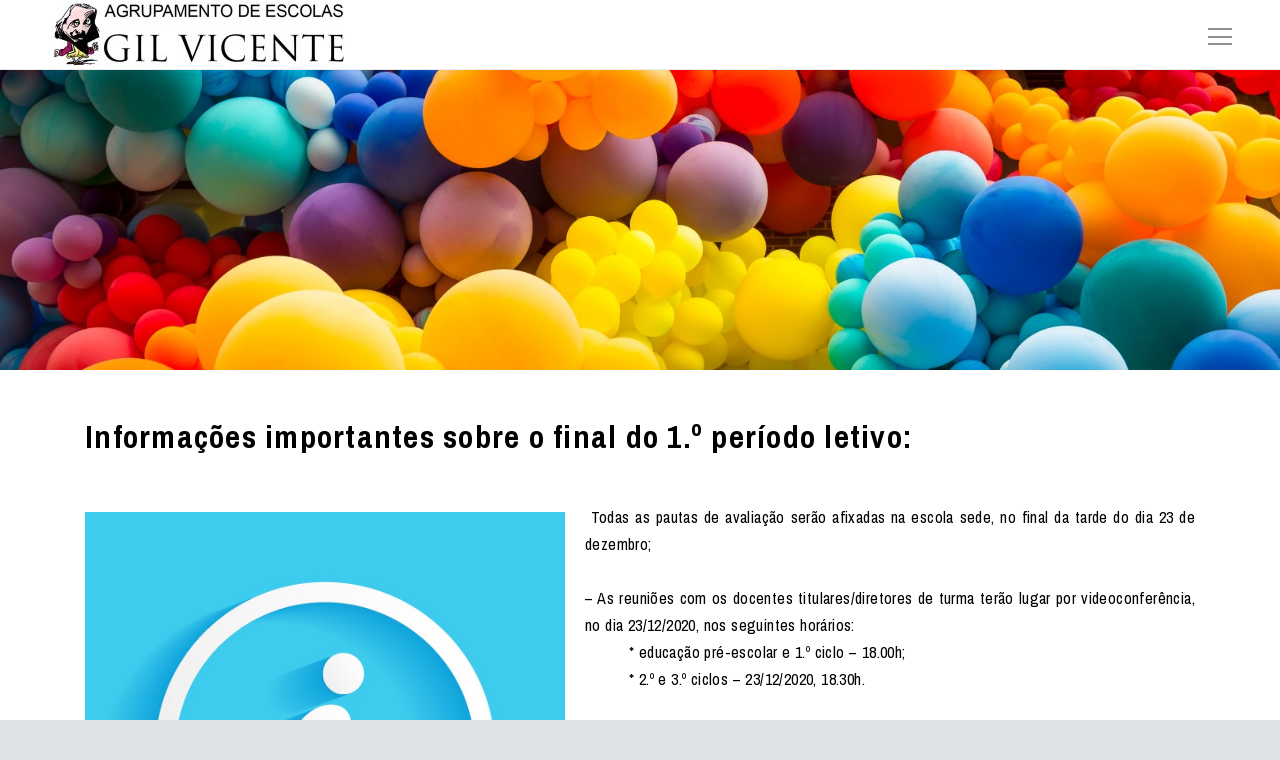

--- FILE ---
content_type: text/html; charset=UTF-8
request_url: https://agrupamentogilvicente.edu.pt/tolerancia-de-ponto/
body_size: 14083
content:







<!DOCTYPE html>
<!--[if IE 7]>
<html class="ie ie7" lang="pt-PT">
<![endif]-->
<!--[if IE 8]>
<html class="ie ie8" lang="pt-PT">
<![endif]-->
<!--[if !(IE 7) | !(IE 8) ]><!-->
<html lang="pt-PT" class="no-js" data-sidebar="off">
<!--<![endif]-->
<head>
    <meta charset="UTF-8">
    <meta name="viewport" content="width=device-width, initial-scale=1">
	<title>Agrupamento Gil Vicente</title>
	
	<!-- Favicon  -->
	<link rel="icon" href="https://agrupamentogilvicente.edu.pt/wp-content/uploads/2020/11/icon-32x32.jpg" sizes="32x32" />
	<link rel="icon" href="https://agrupamentogilvicente.edu.pt/wp-content/uploads/2020/11/icon-192x192.jpg" sizes="192x192" />
	<link rel="apple-touch-icon-precomposed" href="https://agrupamentogilvicente.edu.pt/wp-content/uploads/2020/11/icon-180x180.jpg" />
	<meta name="msapplication-TileImage" content="https://agrupamentogilvicente.edu.pt/wp-content/uploads/2020/11/icon-270x270.jpg" />
    <script>(function(html){html.className = html.className.replace(/\bno-js\b/,'js')})(document.documentElement);</script>
<meta name='robots' content='max-image-preview:large' />
	<style>img:is([sizes="auto" i], [sizes^="auto," i]) { contain-intrinsic-size: 3000px 1500px }</style>
	<link rel="alternate" type="application/rss+xml" title="Feed de comentários de Agrupamento Gil Vicente &raquo; Informações importantes sobre o final do 1.º período letivo:" href="https://agrupamentogilvicente.edu.pt/tolerancia-de-ponto/feed/" />

<!-- Facebook Open Graph -->
<meta property="og:locale" content="pt_PT"/>
<meta property="og:site_name" content="Agrupamento Gil Vicente"/>
<meta property="og:title" content="Informações importantes sobre o final do 1.º período letivo:"/>
<meta property="og:url" content="https://agrupamentogilvicente.edu.pt/tolerancia-de-ponto/"/>
<meta property="og:type" content="article"/>
<meta property="og:description" content=" Todas as pautas de avaliação serão afixadas na escola sede, no final da tarde do dia 23 de dezembro;   &#8211; As reuniões com os docentes titulares/diretores de turma terão lugar por videoconferência, no dia 23/12/2020, nos seguintes horários:           * educação pré-escolar e 1.º ciclo &#8211; 18.00h;       ..."/>
<meta property="og:image" content="https://agrupamentogilvicente.edu.pt/wp-content/uploads/2020/12/shutterstock_200116109-w-300x300.jpg"/>
<meta property="og:image:url" content="https://agrupamentogilvicente.edu.pt/wp-content/uploads/2020/12/shutterstock_200116109-w-300x300.jpg"/>
<meta property="og:image:secure_url" content="https://agrupamentogilvicente.edu.pt/wp-content/uploads/2020/12/shutterstock_200116109-w-300x300.jpg"/>

<!-- Twitter Cards -->
<meta name="twitter:title" content="Informações importantes sobre o final do 1.º período letivo:"/>
<meta name="twitter:url" content="https://agrupamentogilvicente.edu.pt/tolerancia-de-ponto/"/>
<meta name="twitter:description" content=" Todas as pautas de avaliação serão afixadas na escola sede, no final da tarde do dia 23 de dezembro;   &#8211; As reuniões com os docentes titulares/diretores de turma terão lugar por videoconferência, no dia 23/12/2020, nos seguintes horários:           * educação pré-escolar e 1.º ciclo &#8211; 18.00h;       ..."/>
<meta name="twitter:image" content="https://agrupamentogilvicente.edu.pt/wp-content/uploads/2020/12/shutterstock_200116109-w-300x300.jpg"/>
<meta name="twitter:card" content="summary_large_image"/><script type="text/javascript">
/* <![CDATA[ */
window._wpemojiSettings = {"baseUrl":"https:\/\/s.w.org\/images\/core\/emoji\/16.0.1\/72x72\/","ext":".png","svgUrl":"https:\/\/s.w.org\/images\/core\/emoji\/16.0.1\/svg\/","svgExt":".svg","source":{"concatemoji":"https:\/\/agrupamentogilvicente.edu.pt\/wp-includes\/js\/wp-emoji-release.min.js?ver=6.8.3"}};
/*! This file is auto-generated */
!function(s,n){var o,i,e;function c(e){try{var t={supportTests:e,timestamp:(new Date).valueOf()};sessionStorage.setItem(o,JSON.stringify(t))}catch(e){}}function p(e,t,n){e.clearRect(0,0,e.canvas.width,e.canvas.height),e.fillText(t,0,0);var t=new Uint32Array(e.getImageData(0,0,e.canvas.width,e.canvas.height).data),a=(e.clearRect(0,0,e.canvas.width,e.canvas.height),e.fillText(n,0,0),new Uint32Array(e.getImageData(0,0,e.canvas.width,e.canvas.height).data));return t.every(function(e,t){return e===a[t]})}function u(e,t){e.clearRect(0,0,e.canvas.width,e.canvas.height),e.fillText(t,0,0);for(var n=e.getImageData(16,16,1,1),a=0;a<n.data.length;a++)if(0!==n.data[a])return!1;return!0}function f(e,t,n,a){switch(t){case"flag":return n(e,"\ud83c\udff3\ufe0f\u200d\u26a7\ufe0f","\ud83c\udff3\ufe0f\u200b\u26a7\ufe0f")?!1:!n(e,"\ud83c\udde8\ud83c\uddf6","\ud83c\udde8\u200b\ud83c\uddf6")&&!n(e,"\ud83c\udff4\udb40\udc67\udb40\udc62\udb40\udc65\udb40\udc6e\udb40\udc67\udb40\udc7f","\ud83c\udff4\u200b\udb40\udc67\u200b\udb40\udc62\u200b\udb40\udc65\u200b\udb40\udc6e\u200b\udb40\udc67\u200b\udb40\udc7f");case"emoji":return!a(e,"\ud83e\udedf")}return!1}function g(e,t,n,a){var r="undefined"!=typeof WorkerGlobalScope&&self instanceof WorkerGlobalScope?new OffscreenCanvas(300,150):s.createElement("canvas"),o=r.getContext("2d",{willReadFrequently:!0}),i=(o.textBaseline="top",o.font="600 32px Arial",{});return e.forEach(function(e){i[e]=t(o,e,n,a)}),i}function t(e){var t=s.createElement("script");t.src=e,t.defer=!0,s.head.appendChild(t)}"undefined"!=typeof Promise&&(o="wpEmojiSettingsSupports",i=["flag","emoji"],n.supports={everything:!0,everythingExceptFlag:!0},e=new Promise(function(e){s.addEventListener("DOMContentLoaded",e,{once:!0})}),new Promise(function(t){var n=function(){try{var e=JSON.parse(sessionStorage.getItem(o));if("object"==typeof e&&"number"==typeof e.timestamp&&(new Date).valueOf()<e.timestamp+604800&&"object"==typeof e.supportTests)return e.supportTests}catch(e){}return null}();if(!n){if("undefined"!=typeof Worker&&"undefined"!=typeof OffscreenCanvas&&"undefined"!=typeof URL&&URL.createObjectURL&&"undefined"!=typeof Blob)try{var e="postMessage("+g.toString()+"("+[JSON.stringify(i),f.toString(),p.toString(),u.toString()].join(",")+"));",a=new Blob([e],{type:"text/javascript"}),r=new Worker(URL.createObjectURL(a),{name:"wpTestEmojiSupports"});return void(r.onmessage=function(e){c(n=e.data),r.terminate(),t(n)})}catch(e){}c(n=g(i,f,p,u))}t(n)}).then(function(e){for(var t in e)n.supports[t]=e[t],n.supports.everything=n.supports.everything&&n.supports[t],"flag"!==t&&(n.supports.everythingExceptFlag=n.supports.everythingExceptFlag&&n.supports[t]);n.supports.everythingExceptFlag=n.supports.everythingExceptFlag&&!n.supports.flag,n.DOMReady=!1,n.readyCallback=function(){n.DOMReady=!0}}).then(function(){return e}).then(function(){var e;n.supports.everything||(n.readyCallback(),(e=n.source||{}).concatemoji?t(e.concatemoji):e.wpemoji&&e.twemoji&&(t(e.twemoji),t(e.wpemoji)))}))}((window,document),window._wpemojiSettings);
/* ]]> */
</script>
<style id='wp-emoji-styles-inline-css' type='text/css'>

	img.wp-smiley, img.emoji {
		display: inline !important;
		border: none !important;
		box-shadow: none !important;
		height: 1em !important;
		width: 1em !important;
		margin: 0 0.07em !important;
		vertical-align: -0.1em !important;
		background: none !important;
		padding: 0 !important;
	}
</style>
<link rel='stylesheet' id='wp-block-library-css' href='https://agrupamentogilvicente.edu.pt/wp-includes/css/dist/block-library/style.min.css?ver=6.8.3' type='text/css' media='all' />
<style id='classic-theme-styles-inline-css' type='text/css'>
/*! This file is auto-generated */
.wp-block-button__link{color:#fff;background-color:#32373c;border-radius:9999px;box-shadow:none;text-decoration:none;padding:calc(.667em + 2px) calc(1.333em + 2px);font-size:1.125em}.wp-block-file__button{background:#32373c;color:#fff;text-decoration:none}
</style>
<style id='global-styles-inline-css' type='text/css'>
:root{--wp--preset--aspect-ratio--square: 1;--wp--preset--aspect-ratio--4-3: 4/3;--wp--preset--aspect-ratio--3-4: 3/4;--wp--preset--aspect-ratio--3-2: 3/2;--wp--preset--aspect-ratio--2-3: 2/3;--wp--preset--aspect-ratio--16-9: 16/9;--wp--preset--aspect-ratio--9-16: 9/16;--wp--preset--color--black: #000000;--wp--preset--color--cyan-bluish-gray: #abb8c3;--wp--preset--color--white: #ffffff;--wp--preset--color--pale-pink: #f78da7;--wp--preset--color--vivid-red: #cf2e2e;--wp--preset--color--luminous-vivid-orange: #ff6900;--wp--preset--color--luminous-vivid-amber: #fcb900;--wp--preset--color--light-green-cyan: #7bdcb5;--wp--preset--color--vivid-green-cyan: #00d084;--wp--preset--color--pale-cyan-blue: #8ed1fc;--wp--preset--color--vivid-cyan-blue: #0693e3;--wp--preset--color--vivid-purple: #9b51e0;--wp--preset--gradient--vivid-cyan-blue-to-vivid-purple: linear-gradient(135deg,rgba(6,147,227,1) 0%,rgb(155,81,224) 100%);--wp--preset--gradient--light-green-cyan-to-vivid-green-cyan: linear-gradient(135deg,rgb(122,220,180) 0%,rgb(0,208,130) 100%);--wp--preset--gradient--luminous-vivid-amber-to-luminous-vivid-orange: linear-gradient(135deg,rgba(252,185,0,1) 0%,rgba(255,105,0,1) 100%);--wp--preset--gradient--luminous-vivid-orange-to-vivid-red: linear-gradient(135deg,rgba(255,105,0,1) 0%,rgb(207,46,46) 100%);--wp--preset--gradient--very-light-gray-to-cyan-bluish-gray: linear-gradient(135deg,rgb(238,238,238) 0%,rgb(169,184,195) 100%);--wp--preset--gradient--cool-to-warm-spectrum: linear-gradient(135deg,rgb(74,234,220) 0%,rgb(151,120,209) 20%,rgb(207,42,186) 40%,rgb(238,44,130) 60%,rgb(251,105,98) 80%,rgb(254,248,76) 100%);--wp--preset--gradient--blush-light-purple: linear-gradient(135deg,rgb(255,206,236) 0%,rgb(152,150,240) 100%);--wp--preset--gradient--blush-bordeaux: linear-gradient(135deg,rgb(254,205,165) 0%,rgb(254,45,45) 50%,rgb(107,0,62) 100%);--wp--preset--gradient--luminous-dusk: linear-gradient(135deg,rgb(255,203,112) 0%,rgb(199,81,192) 50%,rgb(65,88,208) 100%);--wp--preset--gradient--pale-ocean: linear-gradient(135deg,rgb(255,245,203) 0%,rgb(182,227,212) 50%,rgb(51,167,181) 100%);--wp--preset--gradient--electric-grass: linear-gradient(135deg,rgb(202,248,128) 0%,rgb(113,206,126) 100%);--wp--preset--gradient--midnight: linear-gradient(135deg,rgb(2,3,129) 0%,rgb(40,116,252) 100%);--wp--preset--font-size--small: 13px;--wp--preset--font-size--medium: 20px;--wp--preset--font-size--large: 36px;--wp--preset--font-size--x-large: 42px;--wp--preset--spacing--20: 0.44rem;--wp--preset--spacing--30: 0.67rem;--wp--preset--spacing--40: 1rem;--wp--preset--spacing--50: 1.5rem;--wp--preset--spacing--60: 2.25rem;--wp--preset--spacing--70: 3.38rem;--wp--preset--spacing--80: 5.06rem;--wp--preset--shadow--natural: 6px 6px 9px rgba(0, 0, 0, 0.2);--wp--preset--shadow--deep: 12px 12px 50px rgba(0, 0, 0, 0.4);--wp--preset--shadow--sharp: 6px 6px 0px rgba(0, 0, 0, 0.2);--wp--preset--shadow--outlined: 6px 6px 0px -3px rgba(255, 255, 255, 1), 6px 6px rgba(0, 0, 0, 1);--wp--preset--shadow--crisp: 6px 6px 0px rgba(0, 0, 0, 1);}:where(.is-layout-flex){gap: 0.5em;}:where(.is-layout-grid){gap: 0.5em;}body .is-layout-flex{display: flex;}.is-layout-flex{flex-wrap: wrap;align-items: center;}.is-layout-flex > :is(*, div){margin: 0;}body .is-layout-grid{display: grid;}.is-layout-grid > :is(*, div){margin: 0;}:where(.wp-block-columns.is-layout-flex){gap: 2em;}:where(.wp-block-columns.is-layout-grid){gap: 2em;}:where(.wp-block-post-template.is-layout-flex){gap: 1.25em;}:where(.wp-block-post-template.is-layout-grid){gap: 1.25em;}.has-black-color{color: var(--wp--preset--color--black) !important;}.has-cyan-bluish-gray-color{color: var(--wp--preset--color--cyan-bluish-gray) !important;}.has-white-color{color: var(--wp--preset--color--white) !important;}.has-pale-pink-color{color: var(--wp--preset--color--pale-pink) !important;}.has-vivid-red-color{color: var(--wp--preset--color--vivid-red) !important;}.has-luminous-vivid-orange-color{color: var(--wp--preset--color--luminous-vivid-orange) !important;}.has-luminous-vivid-amber-color{color: var(--wp--preset--color--luminous-vivid-amber) !important;}.has-light-green-cyan-color{color: var(--wp--preset--color--light-green-cyan) !important;}.has-vivid-green-cyan-color{color: var(--wp--preset--color--vivid-green-cyan) !important;}.has-pale-cyan-blue-color{color: var(--wp--preset--color--pale-cyan-blue) !important;}.has-vivid-cyan-blue-color{color: var(--wp--preset--color--vivid-cyan-blue) !important;}.has-vivid-purple-color{color: var(--wp--preset--color--vivid-purple) !important;}.has-black-background-color{background-color: var(--wp--preset--color--black) !important;}.has-cyan-bluish-gray-background-color{background-color: var(--wp--preset--color--cyan-bluish-gray) !important;}.has-white-background-color{background-color: var(--wp--preset--color--white) !important;}.has-pale-pink-background-color{background-color: var(--wp--preset--color--pale-pink) !important;}.has-vivid-red-background-color{background-color: var(--wp--preset--color--vivid-red) !important;}.has-luminous-vivid-orange-background-color{background-color: var(--wp--preset--color--luminous-vivid-orange) !important;}.has-luminous-vivid-amber-background-color{background-color: var(--wp--preset--color--luminous-vivid-amber) !important;}.has-light-green-cyan-background-color{background-color: var(--wp--preset--color--light-green-cyan) !important;}.has-vivid-green-cyan-background-color{background-color: var(--wp--preset--color--vivid-green-cyan) !important;}.has-pale-cyan-blue-background-color{background-color: var(--wp--preset--color--pale-cyan-blue) !important;}.has-vivid-cyan-blue-background-color{background-color: var(--wp--preset--color--vivid-cyan-blue) !important;}.has-vivid-purple-background-color{background-color: var(--wp--preset--color--vivid-purple) !important;}.has-black-border-color{border-color: var(--wp--preset--color--black) !important;}.has-cyan-bluish-gray-border-color{border-color: var(--wp--preset--color--cyan-bluish-gray) !important;}.has-white-border-color{border-color: var(--wp--preset--color--white) !important;}.has-pale-pink-border-color{border-color: var(--wp--preset--color--pale-pink) !important;}.has-vivid-red-border-color{border-color: var(--wp--preset--color--vivid-red) !important;}.has-luminous-vivid-orange-border-color{border-color: var(--wp--preset--color--luminous-vivid-orange) !important;}.has-luminous-vivid-amber-border-color{border-color: var(--wp--preset--color--luminous-vivid-amber) !important;}.has-light-green-cyan-border-color{border-color: var(--wp--preset--color--light-green-cyan) !important;}.has-vivid-green-cyan-border-color{border-color: var(--wp--preset--color--vivid-green-cyan) !important;}.has-pale-cyan-blue-border-color{border-color: var(--wp--preset--color--pale-cyan-blue) !important;}.has-vivid-cyan-blue-border-color{border-color: var(--wp--preset--color--vivid-cyan-blue) !important;}.has-vivid-purple-border-color{border-color: var(--wp--preset--color--vivid-purple) !important;}.has-vivid-cyan-blue-to-vivid-purple-gradient-background{background: var(--wp--preset--gradient--vivid-cyan-blue-to-vivid-purple) !important;}.has-light-green-cyan-to-vivid-green-cyan-gradient-background{background: var(--wp--preset--gradient--light-green-cyan-to-vivid-green-cyan) !important;}.has-luminous-vivid-amber-to-luminous-vivid-orange-gradient-background{background: var(--wp--preset--gradient--luminous-vivid-amber-to-luminous-vivid-orange) !important;}.has-luminous-vivid-orange-to-vivid-red-gradient-background{background: var(--wp--preset--gradient--luminous-vivid-orange-to-vivid-red) !important;}.has-very-light-gray-to-cyan-bluish-gray-gradient-background{background: var(--wp--preset--gradient--very-light-gray-to-cyan-bluish-gray) !important;}.has-cool-to-warm-spectrum-gradient-background{background: var(--wp--preset--gradient--cool-to-warm-spectrum) !important;}.has-blush-light-purple-gradient-background{background: var(--wp--preset--gradient--blush-light-purple) !important;}.has-blush-bordeaux-gradient-background{background: var(--wp--preset--gradient--blush-bordeaux) !important;}.has-luminous-dusk-gradient-background{background: var(--wp--preset--gradient--luminous-dusk) !important;}.has-pale-ocean-gradient-background{background: var(--wp--preset--gradient--pale-ocean) !important;}.has-electric-grass-gradient-background{background: var(--wp--preset--gradient--electric-grass) !important;}.has-midnight-gradient-background{background: var(--wp--preset--gradient--midnight) !important;}.has-small-font-size{font-size: var(--wp--preset--font-size--small) !important;}.has-medium-font-size{font-size: var(--wp--preset--font-size--medium) !important;}.has-large-font-size{font-size: var(--wp--preset--font-size--large) !important;}.has-x-large-font-size{font-size: var(--wp--preset--font-size--x-large) !important;}
:where(.wp-block-post-template.is-layout-flex){gap: 1.25em;}:where(.wp-block-post-template.is-layout-grid){gap: 1.25em;}
:where(.wp-block-columns.is-layout-flex){gap: 2em;}:where(.wp-block-columns.is-layout-grid){gap: 2em;}
:root :where(.wp-block-pullquote){font-size: 1.5em;line-height: 1.6;}
</style>
<link rel='stylesheet' id='tema-bootstrap-css' href='https://agrupamentogilvicente.edu.pt/wp-content/themes/tema/css/bootstrap.min.css?ver=4.1.3' type='text/css' media='all' />
<link rel='stylesheet' id='tema-bootstrap-grid-css' href='https://agrupamentogilvicente.edu.pt/wp-content/themes/tema/css/bootstrap-grid.min.css?ver=4.1.3' type='text/css' media='all' />
<link rel='stylesheet' id='tema-multicolumnsrow-css' href='https://agrupamentogilvicente.edu.pt/wp-content/themes/tema/css/multi-columns-row.css?ver=1.0.0' type='text/css' media='all' />
<link rel='stylesheet' id='tema-slick-css' href='https://agrupamentogilvicente.edu.pt/wp-content/themes/tema/css/slick.css?ver=1.6.0' type='text/css' media='all' />
<link rel='stylesheet' id='tema-slick-theme-css' href='https://agrupamentogilvicente.edu.pt/wp-content/themes/tema/css/slick-theme.css?ver=1.6.0' type='text/css' media='all' />
<link rel='stylesheet' id='tema-fontawesome-css' href='https://agrupamentogilvicente.edu.pt/wp-content/themes/tema/css/font-awesome.min.css?ver=5.0.13' type='text/css' media='all' />
<link rel='stylesheet' id='tema-animate-css' href='https://agrupamentogilvicente.edu.pt/wp-content/themes/tema/css/animate.css?ver=3.7.0' type='text/css' media='all' />
<link rel='stylesheet' id='tema-magnific-popup-css' href='https://agrupamentogilvicente.edu.pt/wp-content/themes/tema/css/magnific-popup.css?ver=1.1.0' type='text/css' media='all' />
<link rel='stylesheet' id='tema-owl-carousel-css' href='https://agrupamentogilvicente.edu.pt/wp-content/themes/tema/css/owl.carousel.min.css?ver=2.3.4' type='text/css' media='all' />
<link rel='stylesheet' id='tema-owl-carousel-theme-css' href='https://agrupamentogilvicente.edu.pt/wp-content/themes/tema/css/owl.theme.default.min.css?ver=2.3.4' type='text/css' media='all' />
<link rel='stylesheet' id='tema-base-css' href='https://agrupamentogilvicente.edu.pt/wp-content/themes/tema/style.css?ver=1.0.0' type='text/css' media='all' />
<link rel='stylesheet' id='tema-efeitos-css-css' href='https://agrupamentogilvicente.edu.pt/wp-content/themes/tema/assets/efeitos.css?ver=6.8.3' type='text/css' media='all' />
<link rel='stylesheet' id='tema-body-css-css' href='https://agrupamentogilvicente.edu.pt/wp-content/themes/tema/assets/body.css?ver=6.8.3' type='text/css' media='all' />
<link rel='stylesheet' id='tema-banner-css-css' href='https://agrupamentogilvicente.edu.pt/wp-content/themes/tema/assets/banner.css?ver=6.8.3' type='text/css' media='all' />
<link rel='stylesheet' id='tema-sections-css-css' href='https://agrupamentogilvicente.edu.pt/wp-content/themes/tema/assets/sections.css?ver=6.8.3' type='text/css' media='all' />
<link rel='stylesheet' id='tema-blog-css-css' href='https://agrupamentogilvicente.edu.pt/wp-content/themes/tema/css_blog.php?ver=6.8.3' type='text/css' media='all' />
<link rel='stylesheet' id='tema-artigo-css-css' href='https://agrupamentogilvicente.edu.pt/wp-content/themes/tema/css_artigo.php?ver=6.8.3' type='text/css' media='all' />
<link rel='stylesheet' id='tema-widgets-css-css' href='https://agrupamentogilvicente.edu.pt/wp-content/themes/tema/css_widget.php?ver=6.8.3' type='text/css' media='all' />
<script type="text/javascript" src="https://agrupamentogilvicente.edu.pt/wp-includes/js/jquery/jquery.min.js?ver=3.7.1" id="jquery-core-js"></script>
<script type="text/javascript" src="https://agrupamentogilvicente.edu.pt/wp-includes/js/jquery/jquery-migrate.min.js?ver=3.4.1" id="jquery-migrate-js"></script>
<script type="text/javascript" src="https://agrupamentogilvicente.edu.pt/wp-content/themes/tema/js/bootstrap.bundle.min.js?ver=4.1.3" id="tema-bootstrap-bundle-js"></script>
<link rel="https://api.w.org/" href="https://agrupamentogilvicente.edu.pt/wp-json/" /><link rel="alternate" title="JSON" type="application/json" href="https://agrupamentogilvicente.edu.pt/wp-json/wp/v2/posts/417" /><link rel="EditURI" type="application/rsd+xml" title="RSD" href="https://agrupamentogilvicente.edu.pt/xmlrpc.php?rsd" />
<meta name="generator" content="WordPress 6.8.3" />
<link rel="canonical" href="https://agrupamentogilvicente.edu.pt/tolerancia-de-ponto/" />
<link rel='shortlink' href='https://agrupamentogilvicente.edu.pt/?p=417' />
<link rel="alternate" title="oEmbed (JSON)" type="application/json+oembed" href="https://agrupamentogilvicente.edu.pt/wp-json/oembed/1.0/embed?url=https%3A%2F%2Fagrupamentogilvicente.edu.pt%2Ftolerancia-de-ponto%2F" />
<link rel="alternate" title="oEmbed (XML)" type="text/xml+oembed" href="https://agrupamentogilvicente.edu.pt/wp-json/oembed/1.0/embed?url=https%3A%2F%2Fagrupamentogilvicente.edu.pt%2Ftolerancia-de-ponto%2F&#038;format=xml" />
<style type="text/css">.recentcomments a{display:inline !important;padding:0 !important;margin:0 !important;}</style>	<link rel="preconnect" href="https://fonts.gstatic.com"> <link href="https://fonts.googleapis.com/css2?family=Archivo+Narrow:ital,wght@0,400;0,500;0,600;0,700;1,400;1,500;1,600;1,700&display=swap" rel="stylesheet"><style>
	body {
		font-family: 'Archivo Narrow', sans-serif;								color: #000000;	}
	a {
		text-decoration: none;
		color: #000000;	}
	a:hover {
		text-decoration: none;
		color: #000000;	}
	.body-wrap {
			}
	
		
</style>
<style>
	.header {
		background: url('https://agrupamentogilvicente.edu.pt/wp-content/uploads/2020/11/stock-photo-fashion-students-smiling-at-camera-together-at-the-college-253353577-1.jpg') center center no-repeat;
		background-size: cover;
		max-height: 90%;
		
		background-position: center;
	}
	@media screen and (orientation: portrait)
	{
		.header { background-image:url(''); }
	}
	@media screen and (orientation: landscape)
	{
		.header { background-image:url('https://agrupamentogilvicente.edu.pt/wp-content/uploads/2020/11/stock-photo-fashion-students-smiling-at-camera-together-at-the-college-253353577-1.jpg'); }
	}
</style>
<style>
	.slick-dotted.slick-slider {
		margin-bottom: 0px;
	}
	.slick-prev:before, .slick-next:before,
	.hero-slider .slick-dots li button:before, .hero-slider .slick-dots li.slick-active button:before {
			}
	h1.hero-title {
									}
	h2.hero-subtitle {
									}
	.hero-section-title-divider {
		background: transparent!important;		width: 0px!important;	}
	.hero-text p {
									}
	.hero-botao1 {
											}
	.hero-botao2 {
											}
	
	.hero-slider .slick-next {
		right: 10px;
	}
	.hero-slider .slick-prev {
		left: 10px;
	}
	.hero-slider .slick-next:before {
		content: "\f138";
		font-family: "Font Awesome 5 Free";
		font-weight: 900;
		display: inline-block;
		width: 25px;
	}
	.hero-slider .slick-prev:before {
		content: "\f137";
		font-family: "Font Awesome 5 Free";
		font-weight: 900;
		display: inline-block;
		width: 25px;
	}
</style>
<style>
.section {
	padding-top: 150px;	padding-bottom: 10px;}

.section .h6, .section h6 {
    font-size: 1rem;
    font-weight: 500;
    letter-spacing: .025em;
    line-height: 1.2;
    text-transform: none;
    color: #343a40;
}
.servicos .widget p:last-child {
    margin-bottom: 0;
}
</style>
<style>
	.spinner-wrapper{background-color:#ffffff;}
	.spinner > div {background-color:#a11757;}
</style>
<style>
.googlemap {    
	padding-top: 0px!important;
    padding-bottom: 0px!important;
}
</style>
<style>
.owl-prev, .owl-next {
	font-size:!important;
    position: absolute;
    top: 50%;
    margin-top: -50px;
    width: 50px;
    height: 50px;
    text-align: center;


	background-color: transparent!important;	color:#ffffff!important;
}
.owl-prev:hover, .owl-next:hover {
	background-color: transparent!important;	color:#ffffff!important;
}
.owl-next { right: 0px; }
.owl-prev { left: 0px; }

</style>

<style>
	
</style>
<style>
.titulo_sub_blocos  {
	display:block;
	

			font-size: 2rem!important;			
		}
.more-link-holder {
	display:block;
	text-align:center;
}
</style>

<style>
:root {
		--seccoes-title-text-align:inherit;
		--seccoes-title-font-family:inherit;
		--seccoes-title-font-size:2rem;
		--seccoes-title-font-weight:inherit;
		--seccoes-title-color:#343a40;
	
		--seccoes-text-info-text-align:inherit;
		--seccoes-text-info-font-family:inherit;
		--seccoes-text-info-font-size:inherit;
		--seccoes-text-info-font-weight:inherit;
		--seccoes-text-info-color:#343a40;
	
		--seccoes-title-divider-display:block;
		--seccoes-title-divider-height:2px;
		--seccoes-title-divider-background-color:#a11757;
		--seccoes-title-divider-width:200px;
	
		--seccoes-section-title-padding-bottom:0px;
		--seccoes-section-title-border-bottom:0px solid #a11757;

		--seccoes-section-title-span-padding-bottom:0px;
		--seccoes-section-title-span-border-bottom:0px solid #a11757;
}

</style>
<style>
:root {
		--news-navegacao-font-family:inherit;
		--news-navegacao-font-size:inherit;
		--news-navegacao-font-weight:inherit;	
		--news-navegacao-color:inherit;		
	
	
	
	
}
</style>

<style>
.header-wrap { z-index:10;position:fixed; top:0;left:0;right:0;}
</style>
<style>
	.no_border img { border:0!important; }

.div-destaque .owl-carousel.owl-theme.owl-loaded.owl-drag, .div-destaque .owl-stage-outer, .div-destaque .owl-stage, .div-destaque .owl-item, .div-destaque .item, .div-destaque .owl-item, .div-destaque .img-responsive {
    height: auto!important;
}</style>
</head>
<body class="wp-singular post-template-default single single-post postid-417 single-format-standard wp-theme-tema">
	<div class="spinner-wrapper">
	<div class="spinner">
		<div class="bounce1"></div>
		<div class="bounce2"></div>
		<div class="bounce3"></div>
	</div>
</div>
<script>
(function($) { 
	"use strict";

	var preloaderFadeOutTime = 500;
	function hidePreloader() {
		var preloader = jQuery('.spinner-wrapper');
		setTimeout(function() {
			preloader.fadeOut(preloaderFadeOutTime);
		}, 500);
	}
	hidePreloader();

  })(jQuery); 
 </script><div class="body-wrap">	
	<div class="header-wrap">	
	<style>
	.blocos_5faeb2d793fb4 {
		padding-top: 0px!important;		padding-bottom: 0px!important;	}


		.blocos_5faeb2d793fb4 .linha-titulo { display:none; }
		.blocos_5faeb2d793fb4 a,
	.blocos_5faeb2d793fb4 {
			}
	.blocos_5faeb2d793fb4 {
			}
	.blocos_5faeb2d793fb4 a {
			}
	.blocos_5faeb2d793fb4 a:hover {
			}
	.blocos_5faeb2d793fb4 .section-title span {
					}
	.blocos_5faeb2d793fb4 .section-title-divider{
			}
	.blocos_5faeb2d793fb4 .text-info{
			}
</style>



<section class="section blocos_5faeb2d793fb4 blocos position-relative">
<style>
.titulo_sub_blocos {
	}
</style>

	<div class="container-fluid seccao-5faeb2d793fb4">
			<div class="linha-titulo row text-dark">
			<div class="col-md-12 text-center">
				<h2 class="section-title"><span></span></h2>
				<span class="section-title-divider mx-auto mt-4 mb-3"></span>
                <p class="lead text-info mx-auto"></p>
            </div>
        </div>
			<div class="row ">
		
		
			
			
			
			
			
            <div class="content col-md-12  pl-0 pr-0">
				
				
<style>

/************************************************************/
/*															*/
/*				Configuração base da barra					*/
/*															*/
/************************************************************/
.main-menu-5faeb2d793fb4_1 { padding-right:0; padding-left:0;}
.main-menu-5faeb2d793fb4_1 .dropdown-menu {
    margin-top: -3px;
}
.main-menu-5faeb2d793fb4_1 .dropdown-menu,
.main-menu-5faeb2d793fb4_1 {
		font-size:0.9rem;	font-weight:normal;}
.main-menu-5faeb2d793fb4_1 .menu-erro {
	text-align: right;
    width: 100%;
}

.main-menu-5faeb2d793fb4_1 .navbar-brand {
	display:contents;
	height: -moz-available;          /* WebKit-based browsers will ignore this. */
    height: -webkit-fill-available;  /* Mozilla-based browsers will ignore this. */
    height: fill-available;
}
.main-menu-5faeb2d793fb4_1 .navbar-brand img { max-height: 100%; max-width:80%; height:auto;} 
.main-menu-5faeb2d793fb4_1 .navbar { 
	-webkit-transition : all 0.5s linear; 
	transition : all 0.5s linear; 
	
	padding: 0px 3rem;
}
.main-menu-5faeb2d793fb4_1 .nav-link{ 
	-webkit-transition : all 200ms linear; 
	transition: all 200ms linear; 
	position: relative; display: inline-block;
}
main-menu-5faeb2d793fb4_1 .navbar-nav li > a {
	-webkit-transition : background-color .9s, color .9s;
	transition: background-color .9s, color .9s;
}
.main-menu-5faeb2d793fb4_1 .dropdown-item { position:relative;}
.main-menu-5faeb2d793fb4_1 .dropdown-item:after {z-index:3;}
.main-menu-5faeb2d793fb4_1 .dropdown-item:after,
.main-menu-5faeb2d793fb4_1 .menu-item:after{
	position: absolute;
	bottom: -5px;
	left: 0;
	width: 100%;
	content: '';
	background-color: transparent;
	opacity: 0;
	-webkit-transition : all 200ms linear;
    transition: all 200ms linear;
}

.main-menu-5faeb2d793fb4_1 .menu-item.active:hover:after{ opacity: 0; }
.main-menu-5faeb2d793fb4_1 .dropdown-item:hover:after,
.main-menu-5faeb2d793fb4_1 .menu-item:hover:after{ bottom: -4px; opacity: 1; }
.main-menu-5faeb2d793fb4_1 .menu-item{ position: relative; -webkit-transition : all 200ms linear; transition: all 200ms linear; }
/************************************************************/
/*															*/
/*				sub-menu mobile 				*/
/*															*/
/************************************************************/
.main-menu-5faeb2d793fb4_1 .mobile-menu {
/*	position: fixed;*/
    /*top: 70px;*/
    width: 100%;
    left: 0px;
	z-index:1000;
	border-bottom: 1px solid rgba(0,0,0,0.08);
}
/************************************************************/
/*															*/
/*				mudança de barra de navegação 				*/
/*															*/
/************************************************************/
.main-menu-5faeb2d793fb4_1 .start-header.start-style .navbar-brand .brand-normal { display:none; }
.main-menu-5faeb2d793fb4_1 .start-header.start-style .navbar-brand .brand-start { display:inline-block; }
.main-menu-5faeb2d793fb4_1 .start-header.scroll-style .navbar-brand .brand-normal { display:inline-block; }
.main-menu-5faeb2d793fb4_1 .start-header.scroll-style .navbar-brand .brand-start { display:none; }
/************************************************************/
/*															*/
/*				abertura automática do sub-menu				*/
/*															*/
/************************************************************/
.main-menu-5faeb2d793fb4_1 .dropdown:hover > .dropdown-menu { display: block; }
.main-menu-5faeb2d793fb4_1 .dropdown > .dropdown-toggle:active { pointer-events: none; }
/************************************************************/
/*															*/
/*				toggler para mobile-style					*/
/*															*/
/************************************************************/
.main-menu-5faeb2d793fb4_1 .navbar-toggler {
	float: right;
	border: none;
	padding-right: 0;
}
.main-menu-5faeb2d793fb4_1 .navbar-toggler:active,
.main-menu-5faeb2d793fb4_1 .navbar-toggler:focus {
	outline: none;
}
.main-menu-5faeb2d793fb4_1 .navbar-toggler-icon {
	width: 24px;
	height: 17px;
	background-image: none;
	position: relative;
	border-bottom: 1px solid #000;
	-webkit-transition : all 300ms linear;
    transition: all 300ms linear;
}
.main-menu-5faeb2d793fb4_1 .navbar-toggler-icon:after, 
.main-menu-5faeb2d793fb4_1 .navbar-toggler-icon:before{
	width: 24px;
	position: absolute;
	height: 2px;
	background-color: #000;
	top: 0;
	left: 0;
	content: '';
	z-index: 2;
	-webkit-transition : all 300ms linear;
    transition: all 300ms linear;
}
.main-menu-5faeb2d793fb4_1 .navbar-toggler-icon:after{
	top: 8px;
}
.main-menu-5faeb2d793fb4_1 .navbar-toggler[aria-expanded="true"] .navbar-toggler-icon:after {
	transform: rotate(45deg);
}
.main-menu-5faeb2d793fb4_1 .navbar-toggler[aria-expanded="true"] .navbar-toggler-icon:before {
	transform: translateY(8px) rotate(-45deg);
}
.main-menu-5faeb2d793fb4_1 .navbar-toggler[aria-expanded="true"] .navbar-toggler-icon {
	border-color: transparent;
}
.main-menu-5faeb2d793fb4_1 .navbar-toggler-icon {
	border-style: solid;
	border-width: 0px 0px 2px 0px;
}


/************************************************************/
/*															*/
/*			Configuração dos dois tipos de barras			*/
/*															*/
/************************************************************/
.main-menu-5faeb2d793fb4_1 .start-header.start-style.navbar { 
	height:100px; 
	background-color:rgb(255,255,255);
	border-bottom: 1px solid rgba(0,0,0,0.08);
}
.main-menu-5faeb2d793fb4_1 .start-header.start-style.navbar .navbar-nav .nav-link { 
	color:#8f8f8f; 
}
.main-menu-5faeb2d793fb4_1 .start-header.start-style.navbar .navbar-nav .nav-link:hover { 
	color:#a11757; 
	background-color: transparent; 
}
.main-menu-5faeb2d793fb4_1 .start-header.start-style.navbar .navbar-nav li > a.nav-link.active { 
	color:#a11757; 
	background-color: transparent; 
}
.main-menu-5faeb2d793fb4_1 .start-header.start-style.navbar .dropdown-item:after,
.main-menu-5faeb2d793fb4_1 .start-header.start-style.navbar .menu-item:after { 
	height: 2px; 
	background-color: #a11757; 
}

.main-menu-5faeb2d793fb4_1 .start-header.start-style.navbar .navbar-toggler-icon { 
	border-color: #8f8f8f; 
}
.main-menu-5faeb2d793fb4_1 .start-header.start-style.navbar .navbar-toggler-icon:after, 
.main-menu-5faeb2d793fb4_1 .start-header.start-style.navbar .navbar-toggler-icon:before{ 
	background-color:#8f8f8f; 
}
.main-menu-5faeb2d793fb4_1 .start-header.start-style.navbar .navbar-nav .sub-menu.dropdown-menu {
	border: 1px solid rgba(0,0,0,0.15);
}
.main-menu-5faeb2d793fb4_1 .start-header.start-style.navbar .navbar-nav .dropdown-menu .dropdown-item {
	background-color:#ffffff; 
	color:#808080;
}
.main-menu-5faeb2d793fb4_1 .start-header.start-style.navbar .navbar-nav .dropdown-menu .dropdown-item:hover { 
	color:#a11757; 
	background-color: transparent; 
}
.main-menu-5faeb2d793fb4_1 .start-header.start-style.navbar .navbar-nav .dropdown-menu .dropdown-item.active { 
	color:#a11757; 
	background-color: transparent; 
}
.main-menu-5faeb2d793fb4_1 .start-header.scroll-style.navbar { 
	height:70px; 
	background-color:rgba(255,255,255,1); 
	border-bottom: 1px solid rgba(0,0,0,0.08);
}
.main-menu-5faeb2d793fb4_1 .start-header.scroll-style.navbar .navbar-nav .nav-link { 
	color:#8f8f8f; 
}
.main-menu-5faeb2d793fb4_1 .start-header.scroll-style.navbar .navbar-nav .nav-link:hover { 
	color:#a11757; 
	background-color: transparent; 
}
.main-menu-5faeb2d793fb4_1 .start-header.scroll-style.navbar .navbar-nav li > a.nav-link.active { 
	color:#a11757; 
	background-color: transparent; 
}
.main-menu-5faeb2d793fb4_1 .start-header.scroll-style.navbar .dropdown-item:after,
.main-menu-5faeb2d793fb4_1 .start-header.scroll-style.navbar .menu-item:after { 
	height: 2px; 
	background-color: #a11757; 
}
.main-menu-5faeb2d793fb4_1 .start-header.scroll-style.navbar .navbar-toggler-icon { 
	border-color: #8f8f8f; 
}
.main-menu-5faeb2d793fb4_1 .start-header.scroll-style.navbar .navbar-toggler-icon:after, 
.main-menu-5faeb2d793fb4_1 .start-header.scroll-style.navbar .navbar-toggler-icon:before{ 
	background-color:#8f8f8f; 
}

.main-menu-5faeb2d793fb4_1 .start-header.scroll-style.navbar .navbar-nav .sub-menu.dropdown-menu {
	border: 1px solid rgba(0,0,0,0.15);
}
.main-menu-5faeb2d793fb4_1 .start-header.scroll-style.navbar .navbar-nav .dropdown-menu .dropdown-item {
	background-color:#ffffff; 
	color:#808080;
}
.main-menu-5faeb2d793fb4_1 .start-header.scroll-style.navbar .navbar-nav .dropdown-menu .dropdown-item:hover { 
	color:#a11757; 
	background-color: transparent; 
}
.main-menu-5faeb2d793fb4_1 .start-header.scroll-style.navbar .navbar-nav .dropdown-menu .dropdown-item.active { 
	color:#a11757;
	background-color: transparent;
}
.main-menu-5faeb2d793fb4_1 .mobile-menu .navbar-nav,
.main-menu-5faeb2d793fb4_1 .mobile-menu .navbar-nav .dropdown-menu {
	padding: 30px; 
	background-color:#ffffff;
}
.main-menu-5faeb2d793fb4_1 .mobile-menu .navbar-nav .nav-link,
.main-menu-5faeb2d793fb4_1 .mobile-menu .navbar-nav .dropdown-menu .dropdown-item {
	color:#808080;
}
.main-menu-5faeb2d793fb4_1 .mobile-menu .navbar-nav .nav-link:hover,
.main-menu-5faeb2d793fb4_1 .mobile-menu .navbar-nav .dropdown-menu .dropdown-item:hover { 
	color:#a11757; 
	background-color: transparent; 
}
.main-menu-5faeb2d793fb4_1 .mobile-menu .navbar-nav li > a.nav-link.active,
.main-menu-5faeb2d793fb4_1 .mobile-menu .navbar-nav .dropdown-menu .dropdown-item.active { 
	color:#a11757; 
	background-color: transparent; 
}

.main-menu-5faeb2d793fb4_1 .mobile-menu .navbar-nav .sub-menu.dropdown-menu {
	padding:0;
	border: 0px;
	}

.main-menu-5faeb2d793fb4_1 .navbar-toggler[aria-expanded="true"] .navbar-toggler-icon { 
border-color: transparent!important; 
}


@media (min-width: 1455px){
    .main-menu-5faeb2d793fb4_1 .navbar-expand-custom {
		-ms-flex-flow: row nowrap;
		flex-flow: row nowrap;
		-ms-flex-pack: start;
		justify-content: flex-start;
	}
	.main-menu-5faeb2d793fb4_1 .navbar-expand-custom .navbar-nav {
		-ms-flex-direction: row;
		flex-direction: row;
	}
	.main-menu-5faeb2d793fb4_1 .navbar-expand-custom .navbar-nav .nav-link {
		padding-right: .5rem;
		padding-left: .5rem;
	}
	.main-menu-5faeb2d793fb4_1 .navbar-expand-custom .navbar-collapse {
		display: -ms-flexbox!important;
		display: flex!important;
		-ms-flex-preferred-size: auto;
		flex-basis: auto;
	}
	.main-menu-5faeb2d793fb4_1 .navbar-expand-custom .navbar-toggler {
		display: none;
	}
	.main-menu-5faeb2d793fb4_1 .navbar-expand-custom .navbar-nav .dropdown-menu {
		position: absolute;
	}
}




</style>
<div class="main-menu-5faeb2d793fb4_1">
	<nav class="nav navbar navbar-expand-custom navbar-main-menu start-header scroll-style ">
	
		<a class="navbar-brand" href="https://agrupamentogilvicente.edu.pt/"><img class="brand-start" src="https://agrupamentogilvicente.edu.pt/wp-content/uploads/2020/11/logo-e1605046024482.jpg"><img class="brand-normal"  src="https://agrupamentogilvicente.edu.pt/wp-content/uploads/2020/11/logo-e1605046024482.jpg"></a>		
		
		<button class="navbar-toggler" type="button" data-toggle="collapse" data-target="#navbarTogglerMobile" aria-controls="navbarTogglerMobile" aria-expanded="false" aria-label="Toggle navigation">
			<span class="navbar-toggler-icon"></span>
		</button>

		<div class="collapse navbar-collapse normal-menu" id="navbarTogglerMain">
			<ul id="menu-menu-1" class="nav navbar-nav ml-auto navbar-normal"><li id="menu-item-8" class="menu-item menu-item-type-custom menu-item-object-custom menu-item-home menu-item-8 nav-item"><a href="#home" class="nav-link"><i class="fas fa-home"></i></a></li>
<li id="menu-item-34" class="menu-item menu-item-type-post_type menu-item-object-page menu-item-has-children menu-item-34 nav-item dropdown"><a href="#" class="nav-link dropdown-toggle" data-toggle="dropdown" id="navbar-dropdown-menu-link-34" aria-haspopup="true" aria-expanded="false">Conheça-nos</a>
<div  class="sub-menu dropdown-menu" aria-labelledby="navbar-dropdown-menu-link-34">
<a href="https://agrupamentogilvicente.edu.pt/historia-e-patrono/" class="dropdown-item" id="menu-item-66">História e Patrono</a><a target="_blank" href="https://agrupamentogilvicente.edu.pt/wp-content/uploads/2020/12/AG_hino.pdf" class="dropdown-item" id="menu-item-254">Hino</a><a href="https://agrupamentogilvicente.edu.pt/escolas/" class="dropdown-item" id="menu-item-64">Escolas</a><a href="https://agrupamentogilvicente.edu.pt/orgaos-gestao-administracao/" class="dropdown-item" id="menu-item-380">Órgãos gestão/administração</a><a href="https://agrupamentogilvicente.edu.pt/documentos-referenciais/" class="dropdown-item" id="menu-item-84">Documentos Referenciais</a></div>
</li>
<li id="menu-item-118" class="menu-item menu-item-type-post_type menu-item-object-page menu-item-118 nav-item"><a href="https://agrupamentogilvicente.edu.pt/oferta-educativa/" class="nav-link">Oferta Educativa</a></li>
<li id="menu-item-32" class="menu-item menu-item-type-post_type menu-item-object-page menu-item-has-children menu-item-32 nav-item dropdown"><a href="#" class="nav-link dropdown-toggle" data-toggle="dropdown" id="navbar-dropdown-menu-link-32" aria-haspopup="true" aria-expanded="false">Estudantes</a>
<div  class="sub-menu dropdown-menu" aria-labelledby="navbar-dropdown-menu-link-32">
<a href="https://agrupamentogilvicente.edu.pt/manuais-materiais/" class="dropdown-item" id="menu-item-263">Manuais / Materiais</a><a href="https://agrupamentogilvicente.edu.pt/provas-de-afericao-finais/" class="dropdown-item" id="menu-item-264">Provas de avaliação externa</a><a href="https://agrupamentogilvicente.edu.pt/criterios-de-avaliacao-2/" class="dropdown-item" id="menu-item-293">Critérios de avaliação</a><a href="https://agrupamentogilvicente.edu.pt/associacao-de-estudantes/" class="dropdown-item" id="menu-item-179">Associação de estudantes</a><a target="_blank" href="https://agrupamentogilvicente.edu.pt/wp-content/uploads/2024/03/Codigo-de-Conduta-do-Agrupamento.pdf" class="dropdown-item" id="menu-item-266">Código de conduta</a></div>
</li>
<li id="menu-item-31" class="menu-item menu-item-type-post_type menu-item-object-page menu-item-has-children menu-item-31 nav-item dropdown"><a href="#" class="nav-link dropdown-toggle" data-toggle="dropdown" id="navbar-dropdown-menu-link-31" aria-haspopup="true" aria-expanded="false">Enc. Educação</a>
<div  class="sub-menu dropdown-menu" aria-labelledby="navbar-dropdown-menu-link-31">
<a href="https://agrupamentogilvicente.edu.pt/associacoes-de-pais/" class="dropdown-item" id="menu-item-176">Associações de Pais</a><a target="_blank" href="https://agrupamentogilvicente.edu.pt/wp-content/uploads/2025/10/Horario-atendimento-DTS-2o-3o-Ciclos.pdf" class="dropdown-item" id="menu-item-274">Atendimento Enc. Ed.</a><a target="_blank" href="https://agrupamentogilvicente.edu.pt/wp-content/uploads/2024/02/Regulamento-Interno-AEGV-1.pdf" class="dropdown-item" id="menu-item-275">Regulamento Interno</a></div>
</li>
<li id="menu-item-30" class="menu-item menu-item-type-post_type menu-item-object-page menu-item-has-children menu-item-30 nav-item dropdown"><a href="#" class="nav-link dropdown-toggle" data-toggle="dropdown" id="navbar-dropdown-menu-link-30" aria-haspopup="true" aria-expanded="false">Projetos</a>
<div  class="sub-menu dropdown-menu" aria-labelledby="navbar-dropdown-menu-link-30">
<a target="_blank" href="https://agrupamentogilvicente.edu.pt/wp-content/uploads/2024/03/Plano-Anual-de-Atividades-23_24_compressed-1.pdf" class="dropdown-item" id="menu-item-278">Plano Anual de Atividades</a><a href="https://agrupamentogilvicente.edu.pt/centro-da-comunidade/" class="dropdown-item" id="menu-item-170">Centro da Comunidade</a><a href="https://agrupamentogilvicente.edu.pt/gabinete-de-imagem-e-comunicacao/" class="dropdown-item" id="menu-item-169">Gabinete de Imagem e Comunicação</a><a href="https://agrupamentogilvicente.edu.pt/desporto/" class="dropdown-item" id="menu-item-168">Desporto Escolar / Clubes</a><a href="https://agrupamentogilvicente.edu.pt/servico-de-psicologia-e-orientacao/" class="dropdown-item" id="menu-item-428">Serviço de Psicologia e Orientação</a><a target="_blank" href="https://padlet.com/mafaldasoares4/agrupamento-de-escolas-gil-vicente-biblioteca-escolar-5bews76ji6is6zj7" class="dropdown-item" id="menu-item-1842">Biblioteca Digital</a></div>
</li>
<li id="menu-item-125" class="menu-item menu-item-type-taxonomy menu-item-object-category current-post-ancestor current-menu-parent current-post-parent menu-item-125 nav-item active"><a href="https://agrupamentogilvicente.edu.pt/category/destaque/" class="nav-link">Destaques</a></li>
<li id="menu-item-28" class="menu-item menu-item-type-post_type menu-item-object-page menu-item-28 nav-item"><a href="https://agrupamentogilvicente.edu.pt/contatos/" class="nav-link">Contatos</a></li>
<li id="menu-item-1570" class="menu-item menu-item-type-custom menu-item-object-custom menu-item-has-children menu-item-1570 nav-item dropdown"><a href="#" class="nav-link dropdown-toggle" data-toggle="dropdown" id="navbar-dropdown-menu-link-1570" aria-haspopup="true" aria-expanded="false">INOVAR</a>
<div  class="sub-menu dropdown-menu" aria-labelledby="navbar-dropdown-menu-link-1570">
<a target="_blank" href="https://aegilvicente.inovarmais.com/alunos/" class="dropdown-item" id="menu-item-1571">INOVAR Alunos (Docentes)</a><a target="_blank" href="https://aegilvicente.inovarmais.com/consulta" class="dropdown-item" id="menu-item-277">INOVAR Consulta</a></div>
</li>
<li id="menu-item-186" class="menu-item menu-item-type-custom menu-item-object-custom menu-item-186 nav-item"><a target="_blank" href="https://accounts.google.com/signin/v2/identifier?continue=https%3A%2F%2Fwww.google.com%2Fa%2Fcpanel%2Fagrupamentogilvicente.edu.pt%2FDashboard&#038;service=CPanel&#038;hd=agrupamentogilvicente.edu.pt&#038;sacu=1&#038;flowName=GlifWebSignIn&#038;flowEntry=AddSession" class="nav-link">AGVMAIL <i class="far fa-envelope"></i></a></li>
<li id="menu-item-74" class="menu-item menu-item-type-custom menu-item-object-custom menu-item-74 nav-item"><a target="_blank" href="https://www.facebook.com/agvgilvicenteoficial" class="nav-link"><i class="fab fa-facebook"></i></a></li>
<li id="menu-item-75" class="menu-item menu-item-type-custom menu-item-object-custom menu-item-75 nav-item"><a target="_blank" href="https://www.instagram.com/agvgilvicente/" class="nav-link"><i class="fab fa-instagram"></i></a></li>
</ul>			
			

			
					</div>
	</nav>
	<div class="collapse navbar-collapse mobile-menu" id="navbarTogglerMobile">
			<ul id="menu-menu-2" class="nav navbar-nav ml-auto navbar-normal"><li class="menu-item menu-item-type-custom menu-item-object-custom menu-item-home menu-item-8 nav-item"><a href="#home" class="nav-link"><i class="fas fa-home"></i></a></li>
<li class="menu-item menu-item-type-post_type menu-item-object-page menu-item-has-children menu-item-34 nav-item dropdown"><a href="#" class="nav-link dropdown-toggle" data-toggle="dropdown" id="navbar-dropdown-menu-link-34" aria-haspopup="true" aria-expanded="false">Conheça-nos</a>
<div  class="sub-menu dropdown-menu" aria-labelledby="navbar-dropdown-menu-link-34">
<a href="https://agrupamentogilvicente.edu.pt/historia-e-patrono/" class="dropdown-item" id="menu-item-66">História e Patrono</a><a target="_blank" href="https://agrupamentogilvicente.edu.pt/wp-content/uploads/2020/12/AG_hino.pdf" class="dropdown-item" id="menu-item-254">Hino</a><a href="https://agrupamentogilvicente.edu.pt/escolas/" class="dropdown-item" id="menu-item-64">Escolas</a><a href="https://agrupamentogilvicente.edu.pt/orgaos-gestao-administracao/" class="dropdown-item" id="menu-item-380">Órgãos gestão/administração</a><a href="https://agrupamentogilvicente.edu.pt/documentos-referenciais/" class="dropdown-item" id="menu-item-84">Documentos Referenciais</a></div>
</li>
<li class="menu-item menu-item-type-post_type menu-item-object-page menu-item-118 nav-item"><a href="https://agrupamentogilvicente.edu.pt/oferta-educativa/" class="nav-link">Oferta Educativa</a></li>
<li class="menu-item menu-item-type-post_type menu-item-object-page menu-item-has-children menu-item-32 nav-item dropdown"><a href="#" class="nav-link dropdown-toggle" data-toggle="dropdown" id="navbar-dropdown-menu-link-32" aria-haspopup="true" aria-expanded="false">Estudantes</a>
<div  class="sub-menu dropdown-menu" aria-labelledby="navbar-dropdown-menu-link-32">
<a href="https://agrupamentogilvicente.edu.pt/manuais-materiais/" class="dropdown-item" id="menu-item-263">Manuais / Materiais</a><a href="https://agrupamentogilvicente.edu.pt/provas-de-afericao-finais/" class="dropdown-item" id="menu-item-264">Provas de avaliação externa</a><a href="https://agrupamentogilvicente.edu.pt/criterios-de-avaliacao-2/" class="dropdown-item" id="menu-item-293">Critérios de avaliação</a><a href="https://agrupamentogilvicente.edu.pt/associacao-de-estudantes/" class="dropdown-item" id="menu-item-179">Associação de estudantes</a><a target="_blank" href="https://agrupamentogilvicente.edu.pt/wp-content/uploads/2024/03/Codigo-de-Conduta-do-Agrupamento.pdf" class="dropdown-item" id="menu-item-266">Código de conduta</a></div>
</li>
<li class="menu-item menu-item-type-post_type menu-item-object-page menu-item-has-children menu-item-31 nav-item dropdown"><a href="#" class="nav-link dropdown-toggle" data-toggle="dropdown" id="navbar-dropdown-menu-link-31" aria-haspopup="true" aria-expanded="false">Enc. Educação</a>
<div  class="sub-menu dropdown-menu" aria-labelledby="navbar-dropdown-menu-link-31">
<a href="https://agrupamentogilvicente.edu.pt/associacoes-de-pais/" class="dropdown-item" id="menu-item-176">Associações de Pais</a><a target="_blank" href="https://agrupamentogilvicente.edu.pt/wp-content/uploads/2025/10/Horario-atendimento-DTS-2o-3o-Ciclos.pdf" class="dropdown-item" id="menu-item-274">Atendimento Enc. Ed.</a><a target="_blank" href="https://agrupamentogilvicente.edu.pt/wp-content/uploads/2024/02/Regulamento-Interno-AEGV-1.pdf" class="dropdown-item" id="menu-item-275">Regulamento Interno</a></div>
</li>
<li class="menu-item menu-item-type-post_type menu-item-object-page menu-item-has-children menu-item-30 nav-item dropdown"><a href="#" class="nav-link dropdown-toggle" data-toggle="dropdown" id="navbar-dropdown-menu-link-30" aria-haspopup="true" aria-expanded="false">Projetos</a>
<div  class="sub-menu dropdown-menu" aria-labelledby="navbar-dropdown-menu-link-30">
<a target="_blank" href="https://agrupamentogilvicente.edu.pt/wp-content/uploads/2024/03/Plano-Anual-de-Atividades-23_24_compressed-1.pdf" class="dropdown-item" id="menu-item-278">Plano Anual de Atividades</a><a href="https://agrupamentogilvicente.edu.pt/centro-da-comunidade/" class="dropdown-item" id="menu-item-170">Centro da Comunidade</a><a href="https://agrupamentogilvicente.edu.pt/gabinete-de-imagem-e-comunicacao/" class="dropdown-item" id="menu-item-169">Gabinete de Imagem e Comunicação</a><a href="https://agrupamentogilvicente.edu.pt/desporto/" class="dropdown-item" id="menu-item-168">Desporto Escolar / Clubes</a><a href="https://agrupamentogilvicente.edu.pt/servico-de-psicologia-e-orientacao/" class="dropdown-item" id="menu-item-428">Serviço de Psicologia e Orientação</a><a target="_blank" href="https://padlet.com/mafaldasoares4/agrupamento-de-escolas-gil-vicente-biblioteca-escolar-5bews76ji6is6zj7" class="dropdown-item" id="menu-item-1842">Biblioteca Digital</a></div>
</li>
<li class="menu-item menu-item-type-taxonomy menu-item-object-category current-post-ancestor current-menu-parent current-post-parent menu-item-125 nav-item active"><a href="https://agrupamentogilvicente.edu.pt/category/destaque/" class="nav-link">Destaques</a></li>
<li class="menu-item menu-item-type-post_type menu-item-object-page menu-item-28 nav-item"><a href="https://agrupamentogilvicente.edu.pt/contatos/" class="nav-link">Contatos</a></li>
<li class="menu-item menu-item-type-custom menu-item-object-custom menu-item-has-children menu-item-1570 nav-item dropdown"><a href="#" class="nav-link dropdown-toggle" data-toggle="dropdown" id="navbar-dropdown-menu-link-1570" aria-haspopup="true" aria-expanded="false">INOVAR</a>
<div  class="sub-menu dropdown-menu" aria-labelledby="navbar-dropdown-menu-link-1570">
<a target="_blank" href="https://aegilvicente.inovarmais.com/alunos/" class="dropdown-item" id="menu-item-1571">INOVAR Alunos (Docentes)</a><a target="_blank" href="https://aegilvicente.inovarmais.com/consulta" class="dropdown-item" id="menu-item-277">INOVAR Consulta</a></div>
</li>
<li class="menu-item menu-item-type-custom menu-item-object-custom menu-item-186 nav-item"><a target="_blank" href="https://accounts.google.com/signin/v2/identifier?continue=https%3A%2F%2Fwww.google.com%2Fa%2Fcpanel%2Fagrupamentogilvicente.edu.pt%2FDashboard&#038;service=CPanel&#038;hd=agrupamentogilvicente.edu.pt&#038;sacu=1&#038;flowName=GlifWebSignIn&#038;flowEntry=AddSession" class="nav-link">AGVMAIL <i class="far fa-envelope"></i></a></li>
<li class="menu-item menu-item-type-custom menu-item-object-custom menu-item-74 nav-item"><a target="_blank" href="https://www.facebook.com/agvgilvicenteoficial" class="nav-link"><i class="fab fa-facebook"></i></a></li>
<li class="menu-item menu-item-type-custom menu-item-object-custom menu-item-75 nav-item"><a target="_blank" href="https://www.instagram.com/agvgilvicente/" class="nav-link"><i class="fab fa-instagram"></i></a></li>
</ul>			
			

			
					</div>
	
</div>

<script>
(function($) { 
	"use strict";

	
	$(".main-menu-5faeb2d793fb4_1 .navbar-toggler").click(function () {
		
		$("#navbarTogglerMobile").toggleClass("show3");
		if (!$(".main-menu-5faeb2d793fb4_1 nav").hasClass('scroll-style') || $(".main-menu-5faeb2d793fb4_1 nav").hasClass('mobile-style') ) {
			if ($(".main-menu-5faeb2d793fb4_1 nav").hasClass('start-style') ) { $(".main-menu-5faeb2d793fb4_1 nav").toggleClass("scroll-style"); }
		}
		$(".main-menu-5faeb2d793fb4_1 nav").toggleClass("mobile-style");
	})
	
		
	
	$(window).on('resize', function(){
		if($('.main-menu-5faeb2d793fb4_1 .navbar-toggler').css('display') == 'none' && $(".main-menu-5faeb2d793fb4_1 nav").hasClass('mobile-style')) { 
			$(".main-menu-5faeb2d793fb4_1 nav").removeClass("mobile-style"); 
			
			$(".main-menu-5faeb2d793fb4_1 .mobile-menu").removeClass("show");}
			$(".main-menu-5faeb2d793fb4_1 .navbar-toggler").addClass("collapsed");
			$(".main-menu-5faeb2d793fb4_1 .navbar-toggler").attr('aria-expanded',false);
	});
	
	$('body').scrollspy({target: '', offset: 50});
	
	$('a[href*="#"]').not('[href="#"]').not('[href="#0"]').click(function(event) {
		if (location.pathname.replace(/^\//, '') == this.pathname.replace(/^\//, '') && location.hostname == this.hostname) {
			var target = $(this.hash);
			target = target.length ? target : $('[name=' + this.hash.slice(1) + ']');
			if (target.length) {
				event.preventDefault();
				$('html, body').animate({
					scrollTop: target.offset().top
				}, 1000);
			} else {
				window.location.href = "https://agrupamentogilvicente.edu.pt/#"+this.hash.slice(1);
			}
		}
	});
	
  })(jQuery); 
 </script>			</div>
			
						<style>
				.seccao-5faeb2d793fb4 .titulo_sub_blocos {
																																		}
			</style>
		</div>
	</div>
</section>
	</div><style>
.artigo-categorias {
}
.artigo-titulo {
}
.artigo-autor {
}
.artigo-texto {
}
.blog-container {
}

</style>

	<!-- Header -->
	<style>
		.artigo-banner {
			background: url('https://agrupamentogilvicente.edu.pt/wp-content/uploads/2020/12/shutterstock_1100995757-w.jpg') center center no-repeat;
			background-size:cover;
			max-height:300px;
		}
		.artigo-banner .header-content {padding:80%;}
	</style>
    <header id="hero" class="header artigo-banner" style="">
        <div class="header-content">
            <div class="container">
                <div class="row">

                    <div class="col-lg-12">
                        <div class="image-container">
                            <!--<img class="img-fluid" src="https://agrupamentogilvicente.edu.pt/wp-content/themes/tema/images/filler.png" alt="alternative">-->
                        </div> 
                    </div> <!-- end of col -->
                </div> <!-- end of row -->
            </div> <!-- end of container -->
        </div> <!-- end of header-content -->
    </header> <!-- end of header -->
    <!-- end of header -->

<div class="container my-lg-5 my-sm-3 blog-container">
	
    <div class="row">

		<div class="col-md-12 ">
			
            <div class="content">
				
			
			
			<article id="post-417" class="post-417 post type-post status-publish format-standard has-post-thumbnail hentry category-destaque category-publicacoes">
			
			
			
			
			
			
			
			
			
			
			
			
			
			
			    

				<h2 class="blog-titulo artigo-titulo ">Informações importantes sobre o final do 1.º período letivo:</h2>	                

				
								
				
				
				
								
					
									

                
                <div class="clearfix"></div>
                
                <div class="mt-5 entry text-justify blog-excerto artigo-texto">
					
										<style>
						.div-destaque { 
							max-width:100%; 
							width:500px;
												
							float: left;
																					padding-right: 20px;   
														
							margin-top: 8px; 
							padding-bottom: 20px;
						}
						
												.artigo-conteudo {
							float:right;
						}
												@media (max-width: 992px){
							.artigo-conteudo,
							.div-destaque { min-width:100%; padding-left:0px; padding-right:0px;}
						}
												.div-destaque .owl-carousel.owl-theme.owl-loaded.owl-drag,
						.div-destaque .owl-stage-outer,
						.div-destaque .owl-stage,
						.div-destaque .owl-item,
						.div-destaque .item,
						.div-destaque .owl-item,
						.div-destaque .img-responsive{
							height: 400px;
							object-fit: cover;
						}
											</style>
                    <div class="div-destaque">
						<img src="https://agrupamentogilvicente.edu.pt/wp-content/uploads/2020/12/shutterstock_200116109-w.jpg" width="100%" height="auto" />					</div>
										
                    <div class="artigo-conteudo"><div> Todas as pautas de avaliação serão afixadas na escola sede, no final da tarde do dia 23 de dezembro;</div>
<div> </div>
<div>&#8211; As reuniões com os docentes titulares/diretores de turma terão lugar por videoconferência, no dia 23/12/2020, nos seguintes horários:</div>
<div>          * educação pré-escolar e 1.º ciclo &#8211; 18.00h;</div>
<div>          * 2.º e 3.º ciclos &#8211; 23/12/2020, 18.30h.</div>
<div> </div>
<div>&#8211; A Câmara Municipal concedeu tolerância de ponto aos trabalhadores municipais a 24 e 31 de dezembro, pelo que os estabelecimentos escolares estarão fechados para todos os tipos de atividades nesses dias.</div>
</div>
                </div>
			    
                <div class="clearfix"></div>
				
			 
            </article>
			<style>
.social-tools {
	padding-top: 60px;
	padding-bottom: 60px;
	text-align: left;
}
.social-tools__menu {
    padding: 0;
    margin: 0;
    list-style: none;
    align-items: center;

}
.social-tools>.social-tools__menu {
    margin-right: -.5rem;
}
.story__meta .social-tools .social-tools__menu {
    -ms-flex-pack: end;
    justify-content: flex-end;
}


.social-tools__menu a, .social-tools__menu .button {
    line-height: 1;
    text-decoration: none;
    display: block;
    padding: 0.7rem 1rem;
}
.social-tools__menu>li>a {
    width: 2.25rem;
    height: 2.25rem;
    line-height: 2.25rem;
    margin-right: .5rem;
    font-size: 22px;
    border: 0;
    padding: 0;
    text-align: center;
    background: #d10019;
    color: #fefefe;
    border-radius: 50%;
}



.social-tools__item {
	display: inline-block;
}
.social-tools__menu>li.social-tools__item--facebook a {
    background: #3b5999;
}
.social-tools__menu>li.social-tools__item--twitter a {
    background: #55acee;
}
.social-tools__menu>li.social-tools__item--linkedin a {
    background: #0077B5;
}

.social-tools__menu>li.social-tools__item--pinterest a {
    background: #bd081c;
}
</style>
<div class="social-tools">
	<ul class="social-tools__menu">
		<li class="social-tools__item social-tools__item--facebook">
			<a href="https://www.facebook.com/sharer.php?u=https://agrupamentogilvicente.edu.pt/tolerancia-de-ponto/" target="_blank" title="Facebook">
				<i class="fab fa-facebook-f"></i>
			</a>
		</li>
		<li class="social-tools__item social-tools__item--twitter">
			<a href="https://twitter.com/intent/tweet?text=Informações importantes sobre o final do 1.º período letivo:&amp;url=https://agrupamentogilvicente.edu.pt/tolerancia-de-ponto/" target="_blank" title="Twitter">
				<i class="fab fa-twitter"></i>
			</a>
		</li>
		<li class="social-tools__item social-tools__item--whatsapp">
			<a href="https://api.whatsapp.com/send?text=Informações importantes sobre o final do 1.º período letivo: %0A%0A https://agrupamentogilvicente.edu.pt/tolerancia-de-ponto/" target="_blank" title="WhatsApp">
				<i class="fab fa-whatsapp"></i>
			</a>
		</li>
		<li class="social-tools__item social-tools__item--linkedin">
			<a href="https://www.linkedin.com/shareArticle?mini=true&amp;url=https://agrupamentogilvicente.edu.pt/tolerancia-de-ponto/&amp;title=Informações importantes sobre o final do 1.º período letivo:" target="_blank" title="LinkedIn">
				<i class="fab fa-linkedin-in"></i>
			</a>
		</li>
		<li class="social-tools__item social-tools__item--pinterest">
			<a href="https://pinterest.com/pin/create/button/?url=https://agrupamentogilvicente.edu.pt/tolerancia-de-ponto/&amp;media=https://agrupamentogilvicente.edu.pt/wp-content/uploads/2020/12/shutterstock_200116109-w-300x300.jpg&amp;description=Informações importantes sobre o final do 1.º período letivo:" target="_blank" title="Pinterest">
				<i class="fab fa-pinterest-p"></i>
			</a>
		</li>
	</ul>
</div>
			

			
																	
			
			</div>
		
        </div>
		
		
	</div>

</div>
<script>
(function($) {
	function setContainerMaxHeight(){
		var e = window;
		var a = 'inner';
		if (!('innerWidth' in window)){
			a = 'client';
			e = document.documentElement || document.body;
		}

		
					var destaqueWidth=$('.div-destaque').outerWidth(true);
			var artigoWidth=$('.artigo-texto').width();
			$('.artigo-conteudo').width(artigoWidth-destaqueWidth)
				
		
		var navbarHeight=0;
					navbarHeight=$('.navbar').outerHeight(true);
			$('.artigo-banner').attr('style','margin-top:'+navbarHeight+'px!important');
			
		var margens=$('.blog-container').outerHeight(true)-$('.blog-container').height();
	
		var max_height = e[ a+'Height' ];
		var footer_height = $('.footer').outerHeight(true);
		var total=max_height-footer_height-margens;
		if ($('.blog-container').height()<total) { $('.blog-container').height(total); }
	};

	$(window).on('resize load', function(){
		setContainerMaxHeight();
	});
})(jQuery);
</script>

            			
            
<div class="corpo-wrap">

<style>
	.blocos_5fab0dacc9eb8 {
		padding-top: 0px!important;		padding-bottom: 0px!important;	}


		.blocos_5fab0dacc9eb8 .linha-titulo { display:none; }
		.blocos_5fab0dacc9eb8 a,
	.blocos_5fab0dacc9eb8 {
		color: #ffffff!important;	}
	.blocos_5fab0dacc9eb8 {
		background-color: #5e5050!important;	}
	.blocos_5fab0dacc9eb8 a {
		color: #ffffff!important;	}
	.blocos_5fab0dacc9eb8 a:hover {
		color: #a11757!important;	}
	.blocos_5fab0dacc9eb8 .section-title span {
					}
	.blocos_5fab0dacc9eb8 .section-title-divider{
			}
	.blocos_5fab0dacc9eb8 .text-info{
			}
</style>



<section class="section blocos_5fab0dacc9eb8 blocos position-relative">
<style>
.titulo_sub_blocos {
	border-color: #ffffff!important;}
</style>

	<div class="container seccao-5fab0dacc9eb8">
			<div class="linha-titulo row text-dark">
			<div class="col-md-12 text-center">
				<h2 class="section-title"><span></span></h2>
				<span class="section-title-divider mx-auto mt-4 mb-3"></span>
                <p class="lead text-info mx-auto"></p>
            </div>
        </div>
			<div class="row ">
		
		
			
			
			
			
			
            <div class="content col-md-4 ">
								<span class="titulo_sub_blocos">CONTATOS</span>
				
				<style>
	.blocos-ul-5fab0dacc9eb8-1{
		padding: 10px 0px 10px 0px;
		list-style: none;
		padding: 0;
		vertical-align: baseline;
		padding: 5px 0px 0px 10px!important;	}
	.blocos-ul-5fab0dacc9eb8-1 .blocos-list-content{
			}
	.blocos-ul-5fab0dacc9eb8-1 .blocos-list-content{
		width: auto;
		line-height: 25px;
		position: relative;
		display: -webkit-box;
		display: -ms-flexbox;
		display: flex;
		-webkit-box-align: stretch;
		-ms-flex-align: stretch;
		align-items: stretch;
		margin: 0 0 12px 0px;
	}
	.blocos-ul-5fab0dacc9eb8-1 .blocos-list-content::before, 
	.blocos-ul-5fab0dacc9eb8-1 .blocos-icon{
		color: rgba(255,255,255,1);
	}
	.blocos-ul-5fab0dacc9eb8-1 .blocos-list-icon-wrap {
		height: 30px;
		width: 30px;
		display: inline-block;
		border-radius: 50%;
		position: relative;
		-ms-flex-negative: 0;
		flex-shrink: 0;
		font-size: 1rem!important;			}
	.blocos-ul-5fab0dacc9eb8-1 .blocos-list-inner {
		padding-left: 30px;
		padding-left: 10px!important;		display: inline-block;
				font-size: 0.8rem!important;				
	}
	.blocos-ul-5fab0dacc9eb8-1 .blocos-list-inner a {
		-o-transition: all .5s ease;
		-webkit-transition: all .5s ease;
		transition: all .5s ease;
			}
	.blocos-ul-5fab0dacc9eb8-1 .blocos-list-inner a:hover {
			}
</style>
<div class="blocos-bloco-contacto-5fab0dacc9eb8-1">
		<ul class="blocos-ul-5fab0dacc9eb8-1">
				<li class="blocos-list-content">
			<span class="blocos-list-icon-wrap"><i class="fas fa-map-marker-alt"></i></span>
			<span class="blocos-list-inner"><p>Avenida da Igreja, Apartado 2011<br>Urgezes 4810-502 <br>Guimarães</p>
			</span>
		</li>
						<li class="blocos-list-content">
			<span class="blocos-list-icon-wrap"><i class="fas fa-phone"></i></span>
			<span class="blocos-list-inner"><p><a href="tel:Chamada para a rede fixa nacional">Chamada para a rede fixa nacional</a><br><a href="tel:253 522 403">253 522 403</a></p>
			</span>

		</li>
										<li class="blocos-list-content">
			<span class="blocos-list-icon-wrap"><i class="fas fa-clock"></i></span>
			<span class="blocos-list-inner"><p>Serviços administrativos das 09.00h às 16.00h</p>
			</span>
		</li>
						<li class="blocos-list-content">
			<span class="blocos-list-icon-wrap"><i class="far fa-envelope"></i></span>
			<span class="blocos-list-inner"><p><a href="mailto:geral@agrupamentogilvicente.edu.pt">geral@agrupamentogilvicente.edu.pt</a></p>
			</span>

		</li>
			</ul>
</div>			</div>
			
			
			
			
			
			
			
            <div class="content col-md-4 ">
								<span class="titulo_sub_blocos">LINKS ÚTEIS</span>
				
				<style>
	.blocos-links-ul-5fab0dacc9eb8-2{
		line-height: inherit;
		margin: 0 0 20px;
		list-style: none;
		padding-left: 0;
	}
	.blocos-links-ul-5fab0dacc9eb8-2 li {
		margin-bottom: 10px;
		padding-left: 25px;
	}
	.blocos-links-ul-5fab0dacc9eb8-2 li:before {
		content: "\f105";
		font-family: "Font Awesome 5 Free";
		font-weight: 900;
		display: inline-block;
		margin-left: -25px;
		width: 25px;
		font-size: 0.8rem!important;	}
	.blocos-links-ul-5fab0dacc9eb8-2 li a {
		left: 0;
		position: relative;
		-o-transition: all .5s ease;
		-webkit-transition: all .5s ease;
		transition: all .5s ease;
				font-size: 0.8rem!important;					}
	.blocos-links-ul-5fab0dacc9eb8-2 li a:hover {
		left: 7px;
			}
</style>
<div class="blocos-bloco-links-5fab0dacc9eb8-2">
	<ul id="menu-atendi" class="menu blocos-links-ul-5fab0dacc9eb8-2"><li id="menu-item-55" class="menu-item menu-item-type-custom menu-item-object-custom menu-item-55"><a target="_blank" href="https://aegilvicente.inovarmais.com/alunos/">INOVAR Alunos</a></li>
<li id="menu-item-1318" class="menu-item menu-item-type-custom menu-item-object-custom menu-item-1318"><a target="_blank" href="https://aegilvicente.inovarmais.com/consulta">INOVAR Consulta</a></li>
<li id="menu-item-57" class="menu-item menu-item-type-custom menu-item-object-custom menu-item-57"><a target="_blank" href="https://accounts.google.com/signin/v2/identifier?continue=https%3A%2F%2Fwww.google.com%2Fa%2Fcpanel%2Fagrupamentogilvicente.edu.pt%2FDashboard&#038;service=CPanel&#038;hd=agrupamentogilvicente.edu.pt&#038;sacu=1&#038;flowName=GlifWebSignIn&#038;flowEntry=AddSession">AGV mail</a></li>
<li id="menu-item-1841" class="menu-item menu-item-type-custom menu-item-object-custom menu-item-1841"><a target="_blank" href="https://padlet.com/mafaldasoares4/agrupamento-de-escolas-gil-vicente-biblioteca-escolar-5bews76ji6is6zj7">Biblioteca Digital</a></li>
</ul></div>
			</div>
			
			
			
			
			
			
			
            <div class="content col-md-4 ">
								<span class="titulo_sub_blocos">REDES SOCIAIS</span>
				
				<style>
	.blocos-bloco-redes-5fab0dacc9eb8-3 .blocos-bloco-rede {
		display:inline;
	}
	.blocos-bloco-redes-5fab0dacc9eb8-3 .blocos-bloco-rede-icon-wrap {
		font-size: 2rem!important;			}
	.blocos-bloco-redes-5fab0dacc9eb8-3 .blocos-bloco-rede-icon-wrap i {
		margin-right: 10px;
		-webkit-transition: all .3s linear;
		-o-transition: all .3s linear;
		transition: all .3s linear;
	}
	.blocos-bloco-redes-5fab0dacc9eb8-3 .blocos-bloco-rede-icon-wrap:hover {
			}

</style>
<div class="blocos-bloco-redes-5fab0dacc9eb8-3">
	<div class="blocos-bloco-rede"><a target="_blank" href="https://www.facebook.com/agvgilvicenteoficial" class="blocos-bloco-rede-icon-wrap"><i class="fab fa-facebook"></i></a></div><div class="blocos-bloco-rede"><a target="_blank" href="https://www.instagram.com/agvgilvicente/" class="blocos-bloco-rede-icon-wrap"><i class="fab fa-instagram"></i></a></div>	
	
</div>			</div>
			
						<style>
				.seccao-5fab0dacc9eb8 .titulo_sub_blocos {
					border-bottom: 3px solid !important;					margin: 20px 0px!important;										font-size: 1rem!important;														}
			</style>
		</div>
	</div>
</section>
<style>
	.blocos_5fab0dacc9eba {
		padding-top: 0px!important;		padding-bottom: 0px!important;	}


		.blocos_5fab0dacc9eba .linha-titulo { display:none; }
		.blocos_5fab0dacc9eba a,
	.blocos_5fab0dacc9eba {
		color: #888888!important;	}
	.blocos_5fab0dacc9eba {
		background-color: #453535!important;	}
	.blocos_5fab0dacc9eba a {
			}
	.blocos_5fab0dacc9eba a:hover {
			}
	.blocos_5fab0dacc9eba .section-title span {
					}
	.blocos_5fab0dacc9eba .section-title-divider{
			}
	.blocos_5fab0dacc9eba .text-info{
			}
</style>



<section class="section blocos_5fab0dacc9eba blocos position-relative">
<style>
.titulo_sub_blocos {
	border-color: #888888!important;}
</style>

	<div class="container seccao-5fab0dacc9eba">
			<div class="linha-titulo row text-dark">
			<div class="col-md-12 text-center">
				<h2 class="section-title"><span></span></h2>
				<span class="section-title-divider mx-auto mt-4 mb-3"></span>
                <p class="lead text-info mx-auto"></p>
            </div>
        </div>
			<div class="row ">
		
		
			
			
			
			
			
            <div class="content col-md-12  pl-0 pr-0">
				
				<div class="blocos-bloco-editor-5fab0dacc9eba-1">
	<p style="margin-bottom: 0px;"><a href="https://gustavoteixeira.net/" target="_blank" rel="noopener"><span style="text-align: center; display: block;"><span style="font-size: 8pt;">Copyright GT 2020. All Rights Reserved</span></span></a></p></div>			</div>
			
						<style>
				.seccao-5fab0dacc9eba .titulo_sub_blocos {
																																		}
			</style>
		</div>
	</div>
</section>
</div>
</div>
 
 
 <script type="speculationrules">
{"prefetch":[{"source":"document","where":{"and":[{"href_matches":"\/*"},{"not":{"href_matches":["\/wp-*.php","\/wp-admin\/*","\/wp-content\/uploads\/*","\/wp-content\/*","\/wp-content\/plugins\/*","\/wp-content\/themes\/tema\/*","\/*\\?(.+)"]}},{"not":{"selector_matches":"a[rel~=\"nofollow\"]"}},{"not":{"selector_matches":".no-prefetch, .no-prefetch a"}}]},"eagerness":"conservative"}]}
</script>
<script type="text/javascript" src="https://agrupamentogilvicente.edu.pt/wp-includes/js/jquery/ui/effect.min.js?ver=1.13.3" id="jquery-effects-core-js"></script>
<script type="text/javascript" src="https://agrupamentogilvicente.edu.pt/wp-content/themes/tema/js/slick.min.js?ver=1.6.0" id="tema-slick-js"></script>
<script type="text/javascript" src="https://agrupamentogilvicente.edu.pt/wp-content/themes/tema/js/imagesloaded.pkgd.min.js?ver=4.1.4" id="tema-imagesloaded-js"></script>
<script type="text/javascript" src="https://agrupamentogilvicente.edu.pt/wp-content/themes/tema/js/isotope.pkgd.min.js?ver=3.0.6" id="tema-isotope-js"></script>
<script type="text/javascript" src="https://agrupamentogilvicente.edu.pt/wp-content/themes/tema/js/jquery.magnific-popup.js?ver=1.1.0" id="tema-magnific-popup-js"></script>
<script type="text/javascript" src="https://agrupamentogilvicente.edu.pt/wp-content/themes/tema/js/owl.carousel.min.js?ver=2.3.4" id="tema-owl-carousel-js"></script>
<script type="text/javascript" src="https://agrupamentogilvicente.edu.pt/wp-content/themes/tema/js/base.js?ver=1.1" id="tema-basescript-js"></script>
 

     </body>
</html>

--- FILE ---
content_type: text/css
request_url: https://agrupamentogilvicente.edu.pt/wp-content/themes/tema/style.css?ver=1.0.0
body_size: 37
content:
/*  
Theme Name: Tema 
Theme URI: https://www.themely.com/themes/
Author: Baltazar
Author URI: 
Description: 
Version: 
Tags: 
*/


--- FILE ---
content_type: text/css
request_url: https://agrupamentogilvicente.edu.pt/wp-content/themes/tema/assets/efeitos.css?ver=6.8.3
body_size: 593
content:

.borda-light-shadow {
	padding: 0;
	background-color: white;
	box-shadow: 0 1px 3px rgba(34, 25, 25, 0.4);
	-moz-box-shadow: 0 1px 2px rgba(34,25,25,0.4);
	-webkit-box-shadow: 0 1px 3px rgba(34, 25, 25, 0.4);
}
.borda-quadro-volta {
	border: 1px solid #ddd;
	padding: 5px;
}
.borda-quadro-volta-canto-redondo {
	border: 1px solid #ddd;
	border-radius: 4px;
	padding: 5px;
}



/* efeito imagem */
/* Basic */
.img-hover-zoom--basic { transition: transform .5s, filter 4s ease-in-out; }
.img-hover-zoom--basic:hover { transform: scale(2); }
/* Quick-zoom Container */
.img-hover-zoom--quick-zoom { transform-origin: 0 0; transition: transform .25s, visibility .25s ease-in; }
.img-hover-zoom--quick-zoom:hover { transform: scale(2); }
/* Point-zoom Container */
.img-hover-zoom--point-zoom { transform-origin: 65% 75%; transition: transform 1s, filter .5s ease-out; }
.img-hover-zoom--point-zoom:hover { transform: scale(5); }
/* Zoom-n-rotate Container */
.img-hover-zoom--zoom-n-rotate { transition: transform .5s ease-in-out; }
.img-hover-zoom--zoom-n-rotate:hover { transform: scale(2) rotate(25deg); }
/* Slow-motion Zoom Container */
.img-hover-zoom--slowmo { transform-origin: 50% 65%; transition: transform 5s, filter 3s ease-in-out;  }
.img-hover-zoom--slowmo:hover { transform: scale(3); }
/* Brightness-zoom Container */
.img-hover-zoom--brightness { transition: transform 2s, filter 1.5s ease-in-out; transform-origin: center center; filter: brightness(50%); }
.img-hover-zoom--brightness:hover { filter: brightness(100%); transform: scale(1.3); }
/* Horizontal Zoom-n-pan Container */
.img-hover-zoom--zoom-n-pan-h { transition: transform .5s ease-in-out; transform: scale(1.4); transform-origin: 100% 0; }
.img-hover-zoom--zoom-n-pan-h:hover { transform: scale(1.5) translateX(30%); }
/* Vertical Zoom-n-pan Container */
.img-hover-zoom--zoom-n-pan-v { transition: transform .5s ease-in-out; transform: scale(1.4); transform-origin: 0 0; }
.img-hover-zoom--zoom-n-pan-v:hover { transform: scale(1.25) translateY(-30%); }
/* Blur-zoom Container */
.img-hover-zoom--blur { transition: transform 1s, filter 2s ease-in-out; filter: blur(2px); transform: scale(1.2); }
/* The Transformation */
.img-hover-zoom--blur:hover { filter: blur(0); transform: scale(1); }
/* Colorize-zoom Container */
.img-hover-zoom--colorize { transition: transform .5s, filter 1.5s ease-in-out; filter: grayscale(100%); }
/* The Transformation */
.img-hover-zoom--colorize:hover { filter: grayscale(0); transform: scale(1.1); }

--- FILE ---
content_type: text/css
request_url: https://agrupamentogilvicente.edu.pt/wp-content/themes/tema/assets/body.css?ver=6.8.3
body_size: 6650
content:
/*--------------------------------------------------------------
Body
--------------------------------------------------------------*/
body, html {
    width: 100%;
    height: 100%;
}
* {
    outline: none!important;
}
html {
    font-size: 16px;
}
a {
  -webkit-transition: all 0.3s ease 0s;
  -moz-transition: all 0.3s ease 0s;
  -o-transition: all 0.3s ease 0s;
  transition: all 0.3s ease 0s;
}
body {
    line-height: 1.7;
    background-color: #dfe3e8;
    letter-spacing: .025em;
    font-weight: normal;
}
.boxed-container {
    max-width: 1440px;
    margin: 0 auto;
    box-shadow: 0 24px 48px rgba(17,16,62,0.12);
}
.fullwidth-container {
  max-width: 100%;
}
.body-wrap {
    background: #fff;
    overflow: hidden;
    display: flex;
    flex-direction: column;
    min-height: 100vh;

}


/*************************/
/*     02. Preloader     */
/*************************/
.spinner-wrapper {
	position: fixed;
	z-index: 999999;
	top: 0;
	right: 0;
	bottom: 0;
	left: 0;
	/*background: #ffffff;*/
}

.spinner {
	position: absolute;
	top: 50%; /* centers the loading animation vertically one the screen */
	left: 50%; /* centers the loading animation horizontally one the screen */
	width: 3.75rem;
	height: 1.25rem;
	margin: -0.625rem 0 0 -1.875rem; /* is width and height divided by two */ 
	text-align: center;
}

.spinner > div {
	display: inline-block;
	width: 1rem;
	height: 1rem;
	border-radius: 100%;
	background-color: #055577;
	-webkit-animation: sk-bouncedelay 1.4s infinite ease-in-out both;
	animation: sk-bouncedelay 1.4s infinite ease-in-out both;
}

.spinner .bounce1 {
	-webkit-animation-delay: -0.32s;
	animation-delay: -0.32s;
}

.spinner .bounce2 {
	-webkit-animation-delay: -0.16s;
	animation-delay: -0.16s;
}

@-webkit-keyframes sk-bouncedelay {
	0%, 80%, 100% { -webkit-transform: scale(0); }
	40% { -webkit-transform: scale(1.0); }
}

@keyframes sk-bouncedelay {
	0%, 80%, 100% { 
		-webkit-transform: scale(0);
		-ms-transform: scale(0);
		transform: scale(0);
	} 40% { 
		-webkit-transform: scale(1.0);
		-ms-transform: scale(1.0);
		transform: scale(1.0);
	}
}

/*--------------------------------------------------------------
Accessibility
--------------------------------------------------------------*/

.screen-reader-text {
    clip: rect(1px, 1px, 1px, 1px);
    height: 1px;
    overflow: hidden;
    position: absolute !important;
    width: 1px;
    word-wrap: normal !important;
    /* Many screen reader and browser combinations announce broken words as they would appear visually. */
}
.screen-reader-text:focus {
    background-color: #f1f1f1;
    -webkit-border-radius: 3px;
    border-radius: 3px;
    -webkit-box-shadow: 0 0 2px 2px rgba(0, 0, 0, 0.6);
    box-shadow: 0 0 2px 2px rgba(0, 0, 0, 0.6);
    clip: auto !important;
    color: #21759b;
    display: block;
    font-size: 14px;
    font-size: 0.875rem;
    font-weight: 700;
    height: auto;
    left: 5px;
    line-height: normal;
    padding: 15px 23px 14px;
    text-decoration: none;
    top: 5px;
    width: auto;
    z-index: 100000;
}

/*--------------------------------------------------------------
Alignments
--------------------------------------------------------------*/

.alignleft {
    display: inline;
    float: left;
    margin-right: 1.5em;
    margin-top: .5em;
}
.alignright {
    display: inline;
    float: right;
    margin-left: 1.5em;
    margin-top: .5em;
}
.aligncenter {
    clear: both;
    display: block;
    margin-left: auto;
    margin-right: auto;
}
.wp-block-image {
  margin-bottom: 0;
}
.wp-block-image .alignright {
    float: right;
    margin-left: 2em;
}
.wp-block-image .alignleft {
    float: left;
    margin-right: 2em;
}

/*--------------------------------------------------------------
Common
--------------------------------------------------------------*/

.h1,
.h2,
.h3,
.h4,
h1,
h2,
h3,
h4 {
  letter-spacing: 1.25px;
  font-weight: 700;
}
.pb-6,
.py-6 {
  padding-bottom: 4rem !important;
}
.pt-6,
.py-6 {
  padding-top: 4rem !important;
}
.pb-7,
.py-7 {
  padding-bottom: 5rem !important;
}
.pt-7,
.py-7 {
  padding-top: 5rem !important;
}
.pb-8,
.py-8 {
  padding-bottom: 6rem !important;
}
.pt-8,
.py-8 {
  padding-top: 6rem !important;
}
.pb-9,
.py-9 {
  padding-bottom: 7rem !important;
}
.pt-9,
.py-9 {
  padding-top: 7rem !important;
}
.pb-10,
.py-10 {
  padding-bottom: 8rem !important;
}
.pt-10,
.py-10 {
  padding-top: 8rem !important;
}
.pb-11,
.py-11 {
  padding-bottom: 9rem !important;
}
.pt-11,
.py-11 {
  padding-top: 9rem !important;
}
.pb-12,
.py-12 {
  padding-bottom: 10rem !important;
}
.pt-12,
.py-12 {
  padding-top: 10rem !important;
}
.pb-13,
.py-13 {
  padding-bottom: 11rem !important;
}
.pt-13,
.py-13 {
  padding-top: 11rem !important;
}
.pb-14,
.py-14 {
  padding-bottom: 12rem !important;
}
.pt-14,
.py-14 {
  padding-top: 12rem !important;
}
.pb-15,
.py-15 {
  padding-bottom: 13rem !important;
}
.pt-15,
.py-15 {
  padding-top: 13rem !important;
}
.pt-16,
.py-16 {
  padding-top: 14rem !important;
}
.pt-17,
.py-17 {
  padding-top: 15rem !important;
}
.pt-18,
.py-18 {
  padding-top: 16rem !important;
}
.pt-19,
.py-19 {
  padding-top: 17rem !important;
}
.pt-20,
.py-20 {
  padding-top: 18rem !important;
}
.shadow {
    box-shadow: 0 1px 9px 0 rgba(30,86,178,.15) !important;
}
.card {
  border:none !important;
}
.text-white {
  color: #ffffff !important;
}
.text-dark {
  color: #343a40 !important;
}
.text-light h1,
.text-light h2,
.text-light h3,
.text-light h4,
.text-light h5,
.text-light h6,
.text-light .h1,
.text-light .h2,
.text-light .h3,
.text-light .h4,
.text-light .h5,
.text-light .h6,
.text-light p,
.text-light .icon {
  color: #fff !important;
}
.blacklayer {
  background-color: #1F1F1F;
  position: absolute;
  z-index: 0;
  width: 100%;
  height: 100%;
  top: 0;
  left: 0;
  opacity: 0.55;
}
.variations label {
  color: #333;
}
.size-auto,
.size-full,
.size-large,
.size-medium,
.size-thumbnail {
  max-width: 100%;
  height: auto;
}
.bg-dimped__dark {
  background-color: rgba(0, 0, 0, 0.2);
}


/*--------------------------------------------------------------
Browser Specific Media Queries
--------------------------------------------------------------*/
/* MS IE10 */

@media all and (-ms-high-contrast: none),
(-ms-high-contrast: active) {

}
/* MS Edge */

@supports (-ms-accelerator: true) {


























































/*  
Theme Name: Serenity Lite
Theme URI: https://www.themely.com/themes/serenity/
Author: Themely
Author URI: https://www.themely.com/
Description: Serenity Lite is a clean, modern and elegant one page theme designed for professionals, businesses & self-employed individuals. Its strength lies in displaying all your content on a single page, is easily customizable and allows you to build a stunning website in minutes. Serenity Lite doesn’t depend on bloated frameworks or page-builders to display content but relies on powerful native WordPress widgets, pages and Live Customizer; making it ideal for both beginners and experienced users. It’s responsive, search engine friendly and light-weight. Serenity Lite can be used for small business, startup, professional, agency, firm as well as personal portfolio websites, blogs and niche sites like: Cafe, Beauty Spa, Charity, Yoga, Restaurant, Wedding, Dentist, Architect, Medical Doctor, Teacher, Educator, Education, Lawyer, Attorney, Consultant, Personal Trainer, Musician, Real Estate Agent, Private Courses, Translator, Travel Blogger, Tourism, Tour Guide, Daycare, Health & Fitness Expert, Writer, Author, Small Business and many more. Features Include: Fully responsive layout, Font Awesome icons, Google fonts, contact form, Mailchimp newsletter form, 11 one-page sections (Hero, Features, About, Services, Photo Gallery, Team Members, Testimonials, Call-to-Action, Brand Logos, Newsletter, Latest Blog and Contact). Try it out, and see how easy it is to build a professional website.
Version: 1.1.0
Tags: one-column, two-columns, featured-images, custom-menu, custom-logo, right-sidebar, full-width-template, theme-options, translation-ready, threaded-comments, portfolio, photography, blog
License: GNU General Public License v2 or later
License URI: http://www.gnu.org/licenses/gpl-2.0.html
Text Domain: serenity-lite
*/

/* Table of Contents
==================================================
#Body
#Accessibility
#Alignments
#Common
#Navigation
#One-page Sections
--#Welcome
--#Features
--#Gallery
--#Testimonials
--#Services
--#Brands
--#Call to Action
--#About
--#Team
--#Blog
--#Newsletter
--#Contact
#Footer
#Post/Page Content
#Widgets
#Comments
#Media
#Galleries
#Style Guide
#Woocommerce
#FontAwesome Icons
#Responsive (Media Queries)
#Custom CSS
==================================================*/

/*--------------------------------------------------------------
Body
--------------------------------------------------------------*/

* {
    outline: none!important;
}
html {
    font-size: 16px;
}
a {
  -webkit-transition: all 0.3s ease 0s;
  -moz-transition: all 0.3s ease 0s;
  -o-transition: all 0.3s ease 0s;
  transition: all 0.3s ease 0s;
}
body {
    line-height: 1.7;
    background-color: #dfe3e8;
    letter-spacing: .025em;
    font-weight: normal;
}
.boxed-container {
    max-width: 1440px;
    margin: 0 auto;
    box-shadow: 0 24px 48px rgba(17,16,62,0.12);
}
.fullwidth-container {
  max-width: 100%;
}
.body-wrap {
    background: #fff;
    overflow: hidden;
    display: flex;
    flex-direction: column;
    min-height: 100vh;

}

/*--------------------------------------------------------------
Accessibility
--------------------------------------------------------------*/

.screen-reader-text {
    clip: rect(1px, 1px, 1px, 1px);
    height: 1px;
    overflow: hidden;
    position: absolute !important;
    width: 1px;
    word-wrap: normal !important;
    /* Many screen reader and browser combinations announce broken words as they would appear visually. */
}
.screen-reader-text:focus {
    background-color: #f1f1f1;
    -webkit-border-radius: 3px;
    border-radius: 3px;
    -webkit-box-shadow: 0 0 2px 2px rgba(0, 0, 0, 0.6);
    box-shadow: 0 0 2px 2px rgba(0, 0, 0, 0.6);
    clip: auto !important;
    color: #21759b;
    display: block;
    font-size: 14px;
    font-size: 0.875rem;
    font-weight: 700;
    height: auto;
    left: 5px;
    line-height: normal;
    padding: 15px 23px 14px;
    text-decoration: none;
    top: 5px;
    width: auto;
    z-index: 100000;
}

/*--------------------------------------------------------------
Alignments
--------------------------------------------------------------*/

.alignleft {
    display: inline;
    float: left;
    margin-right: 1.5em;
    margin-top: .5em;
}
.alignright {
    display: inline;
    float: right;
    margin-left: 1.5em;
    margin-top: .5em;
}
.aligncenter {
    clear: both;
    display: block;
    margin-left: auto;
    margin-right: auto;
}
.wp-block-image {
  margin-bottom: 0;
}
.wp-block-image .alignright {
    float: right;
    margin-left: 2em;
}
.wp-block-image .alignleft {
    float: left;
    margin-right: 2em;
}

/*--------------------------------------------------------------
Common
--------------------------------------------------------------*/

.h1,
.h2,
.h3,
.h4,
h1,
h2,
h3,
h4 {
  letter-spacing: 1.25px;
  color: #272c30;
  font-weight: 700;
}
.pb-6,
.py-6 {
  padding-bottom: 4rem !important;
}
.pt-6,
.py-6 {
  padding-top: 4rem !important;
}
.pb-7,
.py-7 {
  padding-bottom: 5rem !important;
}
.pt-7,
.py-7 {
  padding-top: 5rem !important;
}
.pb-8,
.py-8 {
  padding-bottom: 6rem !important;
}
.pt-8,
.py-8 {
  padding-top: 6rem !important;
}
.pb-9,
.py-9 {
  padding-bottom: 7rem !important;
}
.pt-9,
.py-9 {
  padding-top: 7rem !important;
}
.pb-10,
.py-10 {
  padding-bottom: 8rem !important;
}
.pt-10,
.py-10 {
  padding-top: 8rem !important;
}
.pb-11,
.py-11 {
  padding-bottom: 9rem !important;
}
.pt-11,
.py-11 {
  padding-top: 9rem !important;
}
.pb-12,
.py-12 {
  padding-bottom: 10rem !important;
}
.pt-12,
.py-12 {
  padding-top: 10rem !important;
}
.pb-13,
.py-13 {
  padding-bottom: 11rem !important;
}
.pt-13,
.py-13 {
  padding-top: 11rem !important;
}
.pb-14,
.py-14 {
  padding-bottom: 12rem !important;
}
.pt-14,
.py-14 {
  padding-top: 12rem !important;
}
.pb-15,
.py-15 {
  padding-bottom: 13rem !important;
}
.pt-15,
.py-15 {
  padding-top: 13rem !important;
}
.pt-16,
.py-16 {
  padding-top: 14rem !important;
}
.pt-17,
.py-17 {
  padding-top: 15rem !important;
}
.pt-18,
.py-18 {
  padding-top: 16rem !important;
}
.pt-19,
.py-19 {
  padding-top: 17rem !important;
}
.pt-20,
.py-20 {
  padding-top: 18rem !important;
}
.shadow {
    box-shadow: 0 1px 9px 0 rgba(30,86,178,.15) !important;
}
.card {
  border:none !important;
}
.text-white {
  color: #ffffff !important;
}
.text-dark {
  color: #343a40 !important;
}
.text-light h1,
.text-light h2,
.text-light h3,
.text-light h4,
.text-light h5,
.text-light h6,
.text-light .h1,
.text-light .h2,
.text-light .h3,
.text-light .h4,
.text-light .h5,
.text-light .h6,
.text-light p,
.text-light .icon {
  color: #fff !important;
}
.blacklayer {
  background-color: #1F1F1F;
  position: absolute;
  z-index: 0;
  width: 100%;
  height: 100%;
  top: 0;
  left: 0;
  opacity: 0.55;
}
.variations label {
  color: #333;
}
.size-auto,
.size-full,
.size-large,
.size-medium,
.size-thumbnail {
  max-width: 100%;
  height: auto;
}
.bg-dimped__dark {
  background-color: rgba(0, 0, 0, 0.2);
}

/*--------------------------------------------------------------
Navigation
--------------------------------------------------------------*/
.navbar {
  font-weight: 600;
}
.navbar-brand {
  display: inline-block;
  font-size: 1.5rem;
}
.navbar a.nav-link {
  font-size: 1rem;
  font-weight: 600;
  letter-spacing: .025em;
}
.dropdown-menu {
  box-shadow: 0 5px 30px 5px rgba(69, 79, 91, 0.2);
  border-radius: 5px;
  background-color: #ffffff;
  border: 0;
  top: 95%;
}
.dropdown-item {
  border-left: 3px solid transparent;
}
.dropdown-item:focus,
.dropdown-item:hover {
  border-left-color: #17a2b8;
}
.dropdown:hover > .dropdown-menu {
  display: block;
}
.dropdown > .dropdown-toggle:active {
  /*Without this, clicking will make it sticky*/
  pointer-events: none;
}
.dropdown-menu {
  font-size: 14px;
}
.navbar-toggler-icon {
  background-image: url("data:image/svg+xml;charset=utf8,%3Csvg viewBox='0 0 30 30' xmlns='http://www.w3.org/2000/svg'%3E%3Cpath stroke='rgba(0, 0, 0, 1)' stroke-width='2' stroke-linecap='round' stroke-miterlimit='10' d='M4 7h22M4 15h22M4 23h22'/%3E%3C/svg%3E");
}
.dropdown-toggle::after {
  font-weight: 900;
  font-family: Font Awesome\ 5 Free;
  content: "\f107";
  vertical-align: top;
  border-top: none;
  border-right: none;
  border-bottom: none;
  border-left: none;
}
.navbar-dark .navbar-toggler {
    border-color: transparent;
}
.navbar-dark .navbar-toggler-icon {
    background-image: url("data:image/svg+xml;charset=utf8,%3Csvg viewBox='0 0 30 30' xmlns='http://www.w3.org/2000/svg'%3E%3Cpath stroke='rgba(255, 255, 255, 1)' stroke-width='2' stroke-linecap='round' stroke-miterlimit='10' d='M4 7h22M4 15h22M4 23h22'/%3E%3C/svg%3E");
}
.navbar-light .navbar-toggler {
  border-color: transparent;
}
.navbar-light .navbar-toggler-icon {
    background-image: url("data:image/svg+xml;charset=utf8,%3Csvg viewBox='0 0 30 30' xmlns='http://www.w3.org/2000/svg'%3E%3Cpath stroke='rgba(0, 0, 0, 1)' stroke-width='2' stroke-linecap='round' stroke-miterlimit='10' d='M4 7h22M4 15h22M4 23h22'/%3E%3C/svg%3E");
}
/*--------------------------------------------------------------
Buttons
--------------------------------------------------------------*/
.btn {
  font-weight: 500;
}
.btn-primary {
  background-color: #2f5be7;
  border-color: #2f5be7;
}
.btn-primary:hover, .btn-primary:focus, .btn-primary.focus, .btn-primary:active, .btn-primary.active {
}
.btn-pink {
  background-color: #ea3d56;
  border-color: #ea3d56;
  color: #fff;
}
.btn-pink:hover, .btn-pink:focus, .btn-pink.focus, .btn-pink:active, .btn-pink.active {
}
.btn-lg.btn-pill {
    padding: 1.25rem 3rem;
    border-radius: 99px;
    font-size: 1rem;
}

/*--------------------------------------------------------------
Welcome
--------------------------------------------------------------*/

.hero {
    background-size: cover;
    -webkit-box-shadow: inset 0 -3px 6px 0 rgba(0, 0, 0, 0.4);
    -moz-box-shadow: inset 0 -3px 6px 0 rgba(0, 0, 0, 0.4);
    box-shadow: inset 0 -3px 6px 0 rgba(0, 0, 0, 0.4);
    height: 100vh;
}
.hero h1,
.hero h2,
.hero .lead {
  text-shadow: 0 0 8px rgba(0, 0, 0, 0.6);
}
.hero h1 {

}

/*--------------------------------------------------------------
Features
--------------------------------------------------------------*/
.features .widget p:last-child {
  margin-bottom: 0;
}

/*--------------------------------------------------------------
Gallery
--------------------------------------------------------------*/

.gallery .container-fluid {
    padding-left: 0;
    padding-right: 0;
}
.gallery .tiled-gallery {
    margin-bottom: 0;
}
.gallery .gallery-item {
    width: auto !important;
}

.gallery .no-gutter.row,
.gallery .no-gutter.container,
.gallery .no-gutter.container-fluid {
  margin-left: 0;
  margin-right: 0;
}

.gallery .no-gutter > [class^="col-"] {
  padding-left: 0;
  padding-right: 0;
}
.gallery img.img-fluid {
    width: 100%;
}


/*--------------------------------------------------------------
Services
--------------------------------------------------------------*/
.services .widget p:last-child {
  margin-bottom: 0;
}

/*--------------------------------------------------------------
About
--------------------------------------------------------------*/


/*--------------------------------------------------------------
Team
--------------------------------------------------------------*/
.team .widget p:last-child {
  margin-bottom: 0;
}

/*--------------------------------------------------------------
Blog
--------------------------------------------------------------*/


/*--------------------------------------------------------------
Newsletter
--------------------------------------------------------------*/

.newsletter .widget_text p:last-child {
  margin-bottom: 0;
}
.newsletter .mc4wp-form .input-group-addon {
    padding: 0;
    border: none;
    background-color: transparent;
}
.newsletter .mc4wp-form .mc4wp-response .mc4wp-alert {
    color: #fedd7a;
    margin-top: 20px;
}

/*--------------------------------------------------------------
Contact
--------------------------------------------------------------*/

/* wpForms */

div.wpforms-container-full .wpforms-form input.wpforms-field-medium,
div.wpforms-container-full .wpforms-form select.wpforms-field-medium,
div.wpforms-container-full .wpforms-form .wpforms-field-row.wpforms-field-medium {
  max-width: 100% !important;
}
div.wpforms-container-full .wpforms-form .wpforms-required-label,
div.wpforms-container-full .wpforms-form label.wpforms-error {
  color: inherit !important;
}
div.wpforms-confirmation-container-full {
    color: inherit !important;
    background: transparent !important;
    border: 1px solid #fff !important;
}

/*--------------------------------------------------------------
Footer
--------------------------------------------------------------*/
.page-footer .border-top {
    border-top: none !important;
    background: linear-gradient(to right, rgba(86,86,120,0.1) 0, rgba(86,86,120,0.6) 50%, rgba(86,86,120,0.1) 100%);
    height: 1px;
}

/*--------------------------------------------------------------
Pages & Posts
--------------------------------------------------------------*/

.entry-title a {
    color: #291734;
}
/* Pagination */
.pagination {
    text-align: center;
    font-size: .85em;
}
.pagination .nav-links {
    margin: 0;
    list-style: none;
}
.pagination .page-numbers {
    display: inline-block;
}
.pagination .page-numbers .fa {
    line-height: inherit;
}
.pagination .next,
.pagination .prev {
  background-color: #212529;
}
.pagination .page-numbers {
    border-radius: .3rem;
    color: #9b9b9b;
    padding: .25em 1em;
    position: relative;
    vertical-align: baseline;
}
.pagination .page-numbers.current {
    background-color: #eee;
    color: #444;
}
/* Post Navigation */
.post-navigation {
    padding-top: 3rem !important;
    margin-top: 3rem !important;
    border-top: 1px solid #dee2e6 !important;
}
.post-navigation .nav-links {
    display: -ms-flexbox;
    display: flex;
    -ms-flex-wrap: wrap;
    flex-wrap: wrap;
    margin-right: -15px;
    margin-left: -15px;
}
.post-navigation .nav-previous,
.post-navigation .nav-next {
  -ms-flex: 0 0 50%;
  flex: 0 0 50%;
  max-width: 50%;
  position: relative;
  width: 100%;
  min-height: 1px;
  padding-right: 15px;
  padding-left: 15px;
}
.post-navigation .nav-links > div:only-child {
    -ms-flex: 0 0 100%;
    flex: 0 0 100%;
    max-width: 100%;
}
.post-navigation .nav-next {
    text-align: right;
}


/*--------------------------------------------------------------
Widgets
--------------------------------------------------------------*/

.widget-title a {
    color: inherit;
}
/* widget forms */
.widget select {
    width: 100%;
}
/* widget lists */
.widget ul {
    list-style: none;
    margin: 0;
    padding: 0;
}
.widget ul li {
    border-bottom: 1px dotted #b7c6d3;
    padding: 0.5em 0;
}
.widget ul li:last-child {
    border-bottom: none;
}
.widget ul li + li {
    margin-top: -1px;
}
.widget ul li ul {
    margin: 0 0 -1px;
    padding: 0;
    position: relative;
}
.widget ul li li {
    border: 0;
    padding-left: 24px;
    padding-left: 1.5rem;
}
/* Widget lists of links */
.widget_top-posts ul li ul,
.widget_rss_links ul li ul,
.widget-grofile ul.grofile-links li ul,
.widget_pages ul li ul,
.widget_meta ul li ul {
    bottom: 0;
}
.widget_nav_menu ul li li,
.widget_top-posts ul li,
.widget_top-posts ul li li,
.widget_rss_links ul li,
.widget_rss_links ul li li,
.widget-grofile ul.grofile-links li,
.widget-grofile ul.grofile-links li li {
    padding-bottom: 0.25em;
    padding-top: 0.25em;
}
.widget_rss ul li {
    padding-bottom: 1em;
    padding-top: 1em;
}
/* widget markup */
.widget .post-date,
.widget .rss-date {
    font-size: 0.81em;
}
/* Text widget */
.widget_text {
    word-wrap: break-word;
}
/* RSS Widget */
.widget_rss .widget-title .rsswidget:first-child {
    float: right;
}
.widget_rss .widget-title .rsswidget:first-child:hover {
    background-color: transparent;
}
.widget_rss .widget-title .rsswidget:first-child img {
    display: block;
}
.widget_rss ul li {
    padding: 2.125em 0;
}
.widget_rss ul li:first-child {
    border-top: none;
    padding-top: 0;
}
.widget_rss li .rsswidget {
    font-size: 22px;
    font-size: 1.375rem;
    font-weight: 300;
    line-height: 1.4;
}
.widget_rss .rss-date,
.widget_rss li cite {
    color: #767676;
    display: block;
    font-size: 10px;
    font-size: 0.625rem;
    font-style: normal;
    font-weight: 800;
    letter-spacing: 0.18em;
    line-height: 1.5;
    text-transform: uppercase;
}
.widget_rss .rss-date {
    margin: 0.5em 0 1.5em;
    padding: 0;
}
.widget_rss .rssSummary {
    margin-bottom: 0.5em;
}
/* Contact Info Widget */
.widget_contact_info .contact-map {
    margin-bottom: 0.5em;
}
/* Gravatar */
.widget-grofile h4 {
    font-size: 16px;
    font-size: 1rem;
    margin-bottom: 0;
}
/* Recent Comments */
.widget_recent_comments table,
.widget_recent_comments th,
.widget_recent_comments td {
    border: 0;
}
.widget_recent_comments .recentcomments a {
  font-style: italic;
}
/* Recent Posts widget */
.widget_recent_entries .post-date {
    display: block;
}
/* Search */
.search-form {
    position: relative;
}
.search-form .search-submit {
    bottom: 3px;
    padding: 0.5em 1em;
    position: absolute;
    right: 3px;
    top: 3px;
}
.search-form .search-submit .icon {
    height: 24px;
    top: -2px;
    width: 24px;
}
/* Tag cloud widget */

.widget_tag_cloud .tagcloud {
  display: inline-block;
}
.widget_tag_cloud .tagcloud a,
.widget_tag_cloud .tags-links a {
    border: 1px solid #007bff;
    font-size: 1rem !important;
    margin: 0 5px 10px 0;
    padding: 2px 8px;
    display: inline-block;
}
.widget_tag_cloud .tagcloud a:hover,
.widget_tag_cloud .tags-links a:hover {
    border-color: #007bff;
    background-color: #007bff;
    color: #fff;
    text-decoration: none;
}
.footer .tagcloud a:hover,
.footer.tags-links a:hover {
    text-decoration: none;
    box-shadow: none;
    color: #fff;
}
.widget_tag_cloud .tagcloud a {
    float: left;
    margin: 0 10px 10px 0;
    padding: 3px 8px;
}
/* Calendar widget */
.widget_calendar {
    width: 100%;
}
.widget_calendar caption {
    margin:0;
    padding:0;
}
.widget_calendar tbody td {
    background: #f5f5f5;
    border: 1px solid #fff;
    text-align: center;
    padding: 8px;
}
.widget_calendar tbody td:hover {
    background: #fff;
}
.widget_calendar tbody .pad {
    background: none;
}
.widget_calendar tfoot #next {
    text-transform: uppercase;
    text-align: right;
}


/*--------------------------------------------------------------
Media
--------------------------------------------------------------*/

img,
video {
  height: auto;
  /* Make sure images are scaled correctly. */
  max-width: 100%;
  /* Adhere to container width. */
}

.page-content .wp-smiley,
.entry-content .wp-smiley,
.comment-content .wp-smiley {
    border: none;
    margin-bottom: 0;
    margin-top: 0;
    padding: 0;
}

/* Make sure embeds and iframes fit their containers. */

embed,
iframe,
object {
    margin-bottom: 1.5em;
    max-width: 100%;
}

.wp-caption,
.gallery-caption {
    font-style: italic;
    margin-bottom: 1.5em;
    max-width: 100%;
}

.wp-caption img[class*="wp-image-"] {
    display: block;
    margin-left: auto;
    margin-right: auto;
}

.wp-caption .wp-caption-text {
    margin: 0.5em;
}

.mejs-container {
    margin-bottom: 1.5em;
}


/*--------------------------------------------------------------
# Style Guide
--------------------------------------------------------------*/

blockquote {
    font-size: 1.4em;
    line-height: 1.6;
    margin: 1em 0 1.4em 0;
    position: relative;
    padding: 20px 0 0 8%;
    border-top: solid 4px #272c30;
}
blockquote:before {
    content: "\201C";
    position: absolute;
    left: 0;
    font-size: 60px;
    width: 30px;
    top: 25px;
    line-height: 1;
}
.pull-right,
.pull-left,
.pull-excerpt {
  font-size: 1.4em;
  line-height: 1.4;
  width: 32%;
  padding: 20px 0 0 0;
  border-top: solid 4px #272c30;
}
.pull-right,
.pull-excerpt {
  float: right;
  margin: 1.2% 0 2% 5%;
  text-align: left;
}
.pull-left {
    float: left;
    margin: 1.5% 5% 2% 0;
}
p.no-underline {
  margin:0;
}
table {
    margin-bottom: 5%;
    padding: 0;
    width: 100%;
}
table thead {
    background: #f2f2f2 none repeat scroll 0 0;
}
table thead th {
    font-weight: bold;
}
table td,
table th {
    padding: 10px 15px;
}
table td {
    border-bottom: 1px solid #f2f2f2;
}
table tr:last-child td {
    border-bottom: medium none;
}
table tr:nth-child(2n) {
    background: #f3f3f3 none repeat scroll 0 0;
}
hr {
    -moz-border-bottom-colors: none;
    -moz-border-left-colors: none;
    -moz-border-right-colors: none;
    -moz-border-top-colors: none;
    background-color: transparent;
    border-color: -moz-use-text-color -moz-use-text-color #b7c6d3;
    border-image: none;
    border-style: none none dotted;
    border-width: 0 0 1px;
    height: 1px;
    margin: 2em 0;
}
.divider {
    height: 1px;
    width: 100%;
    display: block;
    overflow: hidden;
    background-color: #e1e1e1;
}
.highlight {
    background: #fff198 none repeat scroll 0 0;
}
.wp-caption-text {
    color: #97a7b5;
    font-size: 0.9rem;
    font-style: italic;
}
.dropcap {
    float: left;
    font-size: 4rem;
    line-height: 1;
    margin: 0 12px 0 0;
    padding: 0;
    position: relative;
    text-align: center;
}



/*--------------------------------------------------------------
Responsive
--------------------------------------------------------------*/

@media (max-width: 1200px) {

}
@media (max-width: 1024px) {

}
@media (min-width: 980px) {
  .navbar-expand-lg .navbar-nav .nav-link {
    padding: 0;
    margin-right: .85rem;
    margin-left: .85rem;
  }
  .navbar-nav .nav-link {
    border-bottom: 2px solid;
    border-color: transparent;
  }
  .navbar-nav .nav-link:hover {
    border-color: #ffffff;
  }
  .navbar-nav .dropdown .nav-link:hover {
    border-color: transparent;
  }
}
@media (max-width: 979px) {
    .navbar-expand-lg .navbar-nav .nav-link {
      padding-left: 0;
      padding-right: 0;
    }
}
@media (max-width: 767px) {
    .h1,
    .h2,
    .h3,
    h1,
    h2,
    h3,
    h4 {
        word-wrap: break-word;
    }
}

@media screen and (min-width: 768px) {

    /* Gallery Columns */

    .gallery-item {
        max-width: 25%;
    }

    .gallery-columns-1 .gallery-item {
        max-width: 100%;
    }

    .gallery-columns-2 .gallery-item {
        max-width: 50%;
    }

    .gallery-columns-3 .gallery-item {
        max-width: 33.33%;
    }

    .gallery-columns-4 .gallery-item {
        max-width: 25%;
    }
}

@media screen and ( max-width: 782px ) and ( min-width: 768px ) {

}

@media (max-width: 480px) {

}


/*--------------------------------------------------------------
Media
--------------------------------------------------------------*/

img,
video {
  height: auto;
  /* Make sure images are scaled correctly. */
  max-width: 100%;
  /* Adhere to container width. */
}
.page-content .wp-smiley,
.entry-content .wp-smiley,
.comment-content .wp-smiley {
  border: none;
  margin-bottom: 0;
  margin-top: 0;
  padding: 0;
}
/* Make sure embeds and iframes fit their containers. */

embed,
iframe,
object {
  margin-bottom: 1.5em;
  max-width: 100%;
}
.wp-caption,
.gallery-caption {
  font-style: italic;
  margin-bottom: 1.5em;
  max-width: 100%;
}
.wp-caption img[class*="wp-image-"] {
  display: block;
  margin-left: auto;
  margin-right: auto;
}
.wp-caption .wp-caption-text {
  margin: 0.5em;
}
.mejs-container {
  margin-bottom: 1.5em;
}
/*--------------------------------------------------------------
# Style Guide
--------------------------------------------------------------*/

blockquote {
  font-size: 1.4em;
  line-height: 1.6;
  margin: 1em 0 1.4em 0;
  position: relative;
  padding: 20px 0 0 8%;
  border-top: solid 4px #272c30;
}
blockquote:before {
  content: "\201C";
  position: absolute;
  left: 0;
  font-size: 60px;
  width: 30px;
  top: 25px;
  line-height: 1;
}
.pull-right,
.pull-left,
.pull-excerpt {
  font-size: 1.4em;
  line-height: 1.4;
  width: 32%;
  padding: 20px 0 0 0;
  border-top: solid 4px #272c30;
}
.pull-right,
.pull-excerpt {
  float: right;
  margin: 1.2% 0 2% 5%;
  text-align: left;
}
.pull-left {
  float: left;
  margin: 1.5% 5% 2% 0;
}
p.no-underline {
  margin: 0;
}
table {
  margin-bottom: 5%;
  padding: 0;
  width: 100%;
}
table thead {
  background: #f2f2f2 none repeat scroll 0 0;
}
table thead th {
  font-weight: bold;
}
table td,
table th {
  padding: 10px 15px;
}
table td {
  border-bottom: 1px solid #f2f2f2;
}
table tr:last-child td {
  border-bottom: medium none;
}
table tr:nth-child(2n) {
  background: #f3f3f3 none repeat scroll 0 0;
}
hr {
  -moz-border-bottom-colors: none;
  -moz-border-left-colors: none;
  -moz-border-right-colors: none;
  -moz-border-top-colors: none;
  background-color: transparent;
  border-color: -moz-use-text-color -moz-use-text-color #b7c6d3;
  border-image: none;
  border-style: none none dotted;
  border-width: 0 0 1px;
  height: 1px;
  margin: 2em 0;
}
.divider {
  height: 1px;
  width: 100%;
  display: block;
  overflow: hidden;
  background-color: #e1e1e1;
}
.highlight {
  background: #fff198 none repeat scroll 0 0;
}
.wp-caption-text {
  color: #97a7b5;
  font-size: 0.9rem;
  font-style: italic;
}
.dropcap {
  float: left;
  font-size: 4rem;
  line-height: 1;
  margin: 0 12px 0 0;
  padding: 0;
  position: relative;
  text-align: center;
}
/*--------------------------------------------------------------
Video
--------------------------------------------------------------*/

.video .mejs-container {
  margin-bottom: 0 !important;
}

/*--------------------------------------------------------------
Responsive
--------------------------------------------------------------*/

@media (max-width: 1200px) {

}
@media (max-width: 1024px) {

}
@media (min-width: 980px) {

}
@media (max-width: 979px) {

}
@media (max-width: 767px) {
  .h1,
  .h2,
  .h3,
  h1,
  h2,
  h3,
  h4 {
    word-wrap:break-word;
  }
  .h1, h1 {font-size: 8vw !important;}
  .h2, h2 {font-size: 5vw !important;}
}
@media screen and (min-width: 768px) {

}

@media screen and ( max-width: 782px ) and ( min-width: 768px ) {

}

@media (max-width: 480px) {
  .h1, h1 {font-size: 9vw !important;}
  .h2, h2 {font-size: 6vw !important;}
}




/*--------------------------------------------------------------
Browser Specific Media Queries
--------------------------------------------------------------*/
/* MS IE10 */

@media all and (-ms-high-contrast: none),
(-ms-high-contrast: active) {

}
/* MS Edge */

@supports (-ms-accelerator: true) {

}




--- FILE ---
content_type: text/css
request_url: https://agrupamentogilvicente.edu.pt/wp-content/themes/tema/assets/banner.css?ver=6.8.3
body_size: 730
content:
.header .header-content {
	padding-top: 8.5rem;
	/*padding-bottom: 7rem;*/
	text-align: center;
}

.header .text-container {
	margin-bottom: 3rem;
}

.header h1 {
	margin-bottom: 1rem;
}

.header #js-rotating {
	color: #40e0ee;
}

.header .p-large {
	margin-bottom: 2rem;
}

.header .btn-solid-lg {
	margin-right: 0.5rem;
	margin-bottom: 1.25rem;
}
/* Min-width width 768px */
@media (min-width: 768px) {
	.header .header-content {
		padding-top: 11rem;
	}
}
/* end of min-width width 768px */


/* Min-width width 992px */
@media (min-width: 992px) {
	.header .header-content {
		padding-top: 13rem;
		/*padding-bottom: 10rem;*/
		text-align: left;
	}

	.header .text-container {
		margin-top: 6.5rem;
	}
}
/* end of min-width width 992px */


/* Min-width width 1200px */
@media (min-width: 1200px) {
	.header .text-container {
		margin-top: 7.5rem;
		margin-left: 2.5rem;
	}

	.header .image-container {
		margin-left: 3rem;
	}
}
/* end of min-width width 1200px */



/*--------------------------------------------------------------
Hero
--------------------------------------------------------------*/

.hero {
  background-size: cover;
  -webkit-box-shadow: inset 0 -3px 6px 0 rgba(0, 0, 0, 0.4);
  -moz-box-shadow: inset 0 -3px 6px 0 rgba(0, 0, 0, 0.4);
  box-shadow: inset 0 -3px 6px 0 rgba(0, 0, 0, 0.4);
}
.hero h1,
.hero h2,
.hero .lead {
  text-shadow: 0 0 8px rgba(0, 0, 0, 0.6);
}
.hero-slider .hero-widget, .hero-slider .slick-track, .hero-slider .slick-list {
  height: 100%;
}
.hero-slider .slick-dots {
  bottom: 25px;
}
.hero-slider .slick-dots li button:before, .hero-slider .slick-dots li.slick-active button:before {
  color: white;
}
.hero-slider .slick-prev, .hero-slider .slick-next {
  z-index: 999;
}
.hero-slider .slick-prev {
  left:10px;
}
.hero-slider .slick-next {
  right: 10px;
}
/* Transitions */
.hero-slider .activate {
  -moz-opacity: 1;
  -khtml-opacity: 1;
  -webkit-opacity: 1;
  opacity: 1;
  -ms-filter: progid:DXImageTransform.Microsoft.Alpha(opacity=1 * 100);
  filter: alpha(opacity=1 * 100);
}
.hero-slider .animated {
  -moz-opacity: 0;
  -khtml-opacity: 0;
  -webkit-opacity: 0;
  opacity: 0;
  -ms-filter: progid:DXImageTransform.Microsoft.Alpha(opacity=0 * 100);
  filter: alpha(opacity=0 * 100);
}
@media (max-width: 767px) {
  .hero.vh-100, .hero-slider .item.h-100 {
    padding-top: 25vh;
    padding-bottom: 15vh;
  }
}
@media screen and (min-width: 768px) {
  .hero.vh-100, .hero-slider.vh-100 {
    height: 100vh;
  }

}
.hero-section-title-divider {
    background: #12dabd;
    display: block;
    height: 2px;
    width: 80px;
}



--- FILE ---
content_type: text/css
request_url: https://agrupamentogilvicente.edu.pt/wp-content/themes/tema/assets/sections.css?ver=6.8.3
body_size: 243
content:
section .section-title:empty,
section .lead:empty,
section .content:empty,
section .widgets:empty {
  display: none;
}

section .section-title {
	text-align: var(--seccoes-title-text-align);
	font-family: var(--seccoes-title-font-family);
	font-size: var(--seccoes-title-font-size);
	font-weight: var(--seccoes-title-font-weight);
	color: var(--seccoes-title-color);
}

section .text-info {
	text-align: var(--seccoes-text-info-text-align);
	margin-top:20px;
	font-family: var(--seccoes-text-info-font-family);
	font-size: var(--seccoes-text-info-font-size);
	font-weight: var(--seccoes-text-info-font-weight);
	color: var(--seccoes-text-info-color)!important;
}

section .section-title-divider {
	display:var(--seccoes-title-divider-display);
	background: var(--seccoes-title-divider-background-color);
	width: var(--seccoes-title-divider-width);
	height: var(--seccoes-title-divider-height);
}

section .section-title {
	border-width: 0px;
	padding-bottom: var(--seccoes-section-title-padding-bottom);
	border-bottom: var(--seccoes-section-title-border-bottom);
}
section .section-title span {
	border-width: 0px;
	padding-bottom: var(--seccoes-section-title-span-padding-bottom);
	border-bottom: var(--seccoes-section-title-span-border-bottom);
}

--- FILE ---
content_type: text/css; charset: UTF-8;charset=UTF-8
request_url: https://agrupamentogilvicente.edu.pt/wp-content/themes/tema/css_blog.php?ver=6.8.3
body_size: 8030
content:







.pagination {
    position: relative;
    display: flex;
    flex-wrap: wrap;
    align-items: center;
    justify-content: center;
    margin: 3rem 0;
    font-size: 13px;
}

.blog-articles-thumb-image {
	display: block;
	width: 100%;
	height: 100%;
	-o-object-fit: cover;
	object-fit: cover;
	max-width:100%;
}


.blog-page-footer .blog-page-cats-item-cat>.blog-page-cats-link::before {
	font-weight: 400;
	font-family: arkhe-icon!important;
	-webkit-font-smoothing: antialiased;
	-moz-osx-font-smoothing: grayscale
}

.blog-content ul {
	list-style: none
}
.blog-page-footer .blog-page-cats-item-cat>.blog-page-cats-link::before{
	content: "\e90d"
}


.blog-conteudo {
	margin-right: auto;
	margin-left: auto;
	padding-right: 4vw;
	padding-left: 4vw
}

.blog-content {
	position: relative;
	z-index: 0;
	flex: 1 0 auto
}

.blog-content-body {
	margin: 3rem auto
}


.blog-content-main {
	position: static!important;
	width: 100%
}

.blog-content-main-body>:first-child {
	margin-top: 0!important
}

.blog-content-main-body>:last-child {
	margin-bottom: 0!important
}
.blog-content-sidebar {
	position: relative
}


.blog-page-title-main {
	position: relative;
	font-weight: 700;
	font-size: 1.75rem;
	line-height: 1.5
}

.blog-archive-title {
	margin-bottom: 2.5rem
}

.bp-page-numbers {
	position: relative;
	display: block;
	box-sizing: content-box;
	width: auto;
	min-width: 32px;
	height: 32px;
	margin: 0 2px;
	padding: 0;
	color: inherit;
	
	font-size: 14px;
	font-family: var(--news-navegacao-font-family);
	font-size: var(--news-navegacao-font-size);
	font-weight: var(--news-navegacao-font-weight);
	color: var(--news-navegacao-font-weight);
	
	
	
	line-height: 32px;
	text-align: center;
	text-decoration: none;
	transition: color .25s, background-color .25s
}

.bp-page-numbers:not(.dots).bp-current,
.bp-page-numbers:not(.dots):hover {
	color: #fff;
	background-color: black;
	
		
		
}

.blog-page-metas>.c-postAuthor,
.blog-page-metas>div {
	margin-bottom: 4px
}

.blog-page-metas-icon {
	display: block;
	margin-right: .25rem
}

.blog-page-cats-item {
	margin-right: .25rem
}

.blog-page-cats-link {
	display: block;
	margin-right: .25rem;
	color: inherit
}

.blog-page-footer .blog-page-cats-link {
	position: relative;
	display: block;
	margin-right: .5rem;
	margin-bottom: .5rem;
	padding: 6px 8px;
	color: #333;
	line-height: 1;
	text-decoration: none;
	background: #f7f7f7;
	border: none;
	transition: opacity .25s
}

.blog-page-footer .blog-page-cats-link:hover {
	opacity: .75
}

.blog-page-footer .blog-page-cats-item-cat>.blog-page-cats-link::before {
	margin-right: .25rem
}

.blog-articles-thumb {
	position: relative;
	overflow: hidden;
	vertical-align: middle
}

.blog-articles-thumb-figure {
	position: relative;
	z-index: 0;
	width: 100%;
	margin: 0;
	padding-top: 70.72%;	
	overflow: hidden;
	transform: perspective(0);
	-webkit-backface-visibility: hidden;
	backface-visibility: hidden
	
}

.blog-articles-thumb-image {
	position: absolute;
	top: 0;
	left: 0;
	transform: scale(1) perspective(0);
	-webkit-backface-visibility: hidden;
	backface-visibility: hidden;
	transition: transform .25s
}

.blog-page-data-item {
	margin-right: .5rem
}
.blog-articles-list {
	padding:0px;
}
.blog-page-footer .blog-page-metas {
	font-size: .8rem
}

.blog-articles-list.blog-tipo-simples {
		
}

.blog-articles-list.blog-tipo-grelha {
	display: flex;
	flex-wrap: wrap;
	margin-right: -.75rem;
	margin-left: -.75rem
}

.blog-tipo-simples .blog-articles-list-item {
	margin-top: 0;
	margin-bottom: 0
}

.blog-tipo-lista .blog-articles-list-item {
	margin-top: 0;
	margin-bottom: 2rem
}

.blog-tipo-grelha .blog-articles-list-item {
	width: 100%;
	margin-top: 0;
	margin-bottom: 2.5rem;
	padding: 0 .75rem
}

.blog-articles-list-link {
	position: relative;
	z-index: 0;
	display: block;
	/*height: 100%;*/
	color: inherit;
	text-decoration: none
}

.blog-articles-list-link:hover .blog-articles-thumb::before {
	/*opacity: .1*/
}

.blog-articles-list-link:hover .blog-articles-thumb-image {
	/*transform: scale(1.15)*/
}

.blog-tipo-simples .blog-articles-list-link {
	display: block;
	padding: .75rem .5rem;
		transition: background-color .25s
}


.blog-tipo-lista .blog-articles-list-link {
	display: flex;
	align-items: flex-start
}

.blog-tipo-grelha .blog-articles-list-thumb {
	width: 100%
}

.blog-tipo-lista .blog-articles-list-thumb {
	flex-shrink: 0;
	width: 36%;
	max-width: 280px
}

.blog-articles-list-thumb::before {
	/*position: absolute;*/
	top: 0;
	left: 0;
	z-index: 1;
	display: block;
	width: 100%;
	height: 100%;
	background: #000;
	transform: perspective(0);
	-webkit-backface-visibility: hidden;
	backface-visibility: hidden;
	opacity: 0;
	transition: opacity .25s;
	content: ""
}

.blog-articles-list-body {
	position: relative;
	transition: opacity .25s
}

.blog-tipo-grelha .blog-articles-list-body {
	padding-top: 1.25rem
}

.blog-tipo-grelha .blog-articles-list-item:hover .blog-articles-list-body,
.blog-tipo-lista .blog-articles-list-item:hover .blog-articles-list-body {
	opacity: .75
}

.blog-tipo-lista .blog-articles-list-body {
	flex: 1 1 auto;
	padding-left: 1rem
}

.blog-articles-list .blog-articles-list-title {
	margin: 0;
	font-weight: 700;
	font-size: 1.1rem;
	line-height: 1.6
}

.blog-tipo-simples .blog-articles-list-title {
	font-size: 1rem
}

.blog-articles-list-excerpt {
	margin-top: .5rem;
	font-size: .8rem;
	line-height: 1.6
}

.blog-articles-list-meta {
	position: relative;
	margin-top: .5rem;
	font-size: 10px;
	letter-spacing: .1px
}

.blog-articles-list-title+.blog-articles-list-meta {
	margin-top: .25rem
}

.blog-tipo-simples .blog-articles-list-meta {
	margin: 0 0 .25rem
}

.blog-articles-list-category {
	margin-right: .5rem
}


.u-bp-color-thin {
	opacity: .75!important
}

.u-flex {
	display: flex
}

.u-bp-flex--aic {
	display: flex;
	align-items: center;
}
.u-bp-flex--aib {
	display: flex;
	align-items: baseline;
}

.u-bp-flex--aicw {
	display: flex;
	flex-wrap: wrap;
	align-items: center
}
.u-bp-flex--aibw {
	display: flex;
	flex-wrap: wrap;
	align-items: baseline
}
.blog-content-main-body>.c-postContent {
	margin-top: 4rem
}

.blog-page-title+.c-postContent {
	margin-top: 0
}

@media (min-width:600px) {
	.blog-page-title-main {
		font-size: 2rem
	}
	.bp-page-numbers {
		min-width: 40px;
		height: 40px;
		line-height: 40px
	}
	.blog-tipo-grelha .blog-articles-list-item {
		width: 50%
	}
	.blog-tipo-lista .blog-articles-list-body {
		padding-left: 1.5rem
	}
	.blog-articles-list-excerpt {
		font-size: .8rem
	}
	.blog-articles-list-meta {
		font-size: 11px
	}
}

@media (min-width:1000px) {
	.blog-conteudo {
		padding-right: 48px;
		padding-left: 48px
	}
	[data-sidebar=on] .blog-content-body {
		display: flex;
		flex-wrap: wrap;
		justify-content: space-between
	}
	[data-sidebar=on] .blog-content-main {
		width: calc(100% - 368px);
		max-width: 100%
	}
	.blog-content-sidebar {
		font-size: .9rem
	}
		[data-sidebar=on] .blog-content-sidebar {
		width: 320px
	}
	.blog-content-sidebar .blog-tipo-grelha .blog-articles-list-item {
		width: 100%
	}
	[data-sidebar=off] .blog-tipo-grelha .blog-articles-list-item {
		width: 33.3%
	}
	[data-sidebar=on] .blog-content-main .alignfull {
		left: -16px;
		width: calc(100% + 32px)
	}
	
}
@media (max-width:999px) {
	.blog-content-sidebar {
		margin-top: 4rem
	}
}
@media (max-width:599px) {
	.blog-tipo-lista .blog-articles-list-title {
		font-size: 4vw
	}
}

@media (max-width:360px) {
	.bp-page-numbers[data-apart="2"] {
		display: none
	}
}

@media (max-width:340px) {
	.bp-page-numbers {
		min-width: 28px;
		height: 28px;
		line-height: 28px
	}
}

.blog-articles-list-link:hover .blog-articles-list-thumb::before {
    opacity: .1;
}

.blog-archive-title .section-title {
		}
.blog-archive-title .section-title span {
		font-size: 3rem!important;	font-weight: bold!important;			
}
.blog-archive-title .section-title-divider{
	}

.blog-articles-list-title {
				}
a .blog-articles-list-title:hover {
	}
.blog-articles-list-excerpt {
				}
a .blog-articles-list-excerpt:hover {
	}
.blog-page-metas {
				}
a .blog-page-metas:hover {
	}

--- FILE ---
content_type: text/css; charset: UTF-8;charset=UTF-8
request_url: https://agrupamentogilvicente.edu.pt/wp-content/themes/tema/css_artigo.php?ver=6.8.3
body_size: 352
content:







.artigo-categorias {
				}
.artigo-categorias a {
	}
.artigo-categorias a:hover {
		text-decoration:none!important;
}

.artigo-titulo {
				}

.artigo-autor {
				}
.artigo-autor a {
	}
.artigo-autor a:hover {
		text-decoration:none!important;
}

.artigo-texto {
				}


.blog-container .nav-links {
					
}
.blog-container .nav-links a {
	}
.blog-container .nav-links a:hover {
		text-decoration:none!important;
}

--- FILE ---
content_type: text/css; charset: UTF-8;charset=UTF-8
request_url: https://agrupamentogilvicente.edu.pt/wp-content/themes/tema/css_widget.php?ver=6.8.3
body_size: 3772
content:








.widget-title a {
  color: inherit;
}
/* widget forms */

.widget select {
  width: 100%;
}
/* widget lists */

.widget ul {
  list-style: none;
  margin: 0;
  padding: 0;
}
.widget ul li {
  border-bottom: 1px dotted #b7c6d3;
  padding: 0.5em 0;
}
.widget ul li:last-child {
  border-bottom: none;
}
.widget ul li + li {
  margin-top: -1px;
}
.widget ul li ul {
  margin: 0 0 -1px;
  padding: 0;
  position: relative;
}
.widget ul li li {
  border: 0;
  padding-left: 24px;
  padding-left: 1.5rem;
}
/* Widget lists of links */

.widget_top-posts ul li ul,
.widget_rss_links ul li ul,
.widget-grofile ul.grofile-links li ul,
.widget_pages ul li ul,
.widget_meta ul li ul {
  bottom: 0;
}
.widget_nav_menu ul li li,
.widget_top-posts ul li,
.widget_top-posts ul li li,
.widget_rss_links ul li,
.widget_rss_links ul li li,
.widget-grofile ul.grofile-links li,
.widget-grofile ul.grofile-links li li {
  padding-bottom: 0.25em;
  padding-top: 0.25em;
}
.widget_rss ul li {
  padding-bottom: 1em;
  padding-top: 1em;
}
/* widget markup */

.widget .post-date,
.widget .rss-date {
  font-size: 0.81em;
}
/* Text widget */

.widget_text {
  word-wrap: break-word;
}
/* RSS Widget */

.widget_rss .widget-title .rsswidget:first-child {
  float: right;
}
.widget_rss .widget-title .rsswidget:first-child:hover {
  background-color: transparent;
}
.widget_rss .widget-title .rsswidget:first-child img {
  display: block;
}
.widget_rss ul li {
  padding: 2.125em 0;
}
.widget_rss ul li:first-child {
  border-top: none;
  padding-top: 0;
}
.widget_rss li .rsswidget {
  font-size: 22px;
  font-size: 1.375rem;
  font-weight: 300;
  line-height: 1.4;
}
.widget_rss .rss-date,
.widget_rss li cite {
  color: #767676;
  display: block;
  font-size: 10px;
  font-size: 0.625rem;
  font-style: normal;
  font-weight: 800;
  letter-spacing: 0.18em;
  line-height: 1.5;
  text-transform: uppercase;
}
.widget_rss .rss-date {
  margin: 0.5em 0 1.5em;
  padding: 0;
}
.widget_rss .rssSummary {
  margin-bottom: 0.5em;
}
/* Contact Info Widget */

.widget_contact_info .contact-map {
  margin-bottom: 0.5em;
}
/* Gravatar */

.widget-grofile h4 {
  font-size: 16px;
  font-size: 1rem;
  margin-bottom: 0;
}
/* Recent Comments */

.widget_recent_comments table,
.widget_recent_comments th,
.widget_recent_comments td {
  border: 0;
}
.widget_recent_comments .recentcomments a {
  font-style: italic;
}
/* Recent Posts widget */

.widget_recent_entries .post-date {
  display: block;
}
/* Search */

.search-form {
  position: relative;
}
.search-form .search-submit {
  bottom: 3px;
  padding: 0.5em 1em;
  position: absolute;
  right: 3px;
  top: 3px;
}
.search-form .search-submit .icon {
  height: 24px;
  top: -2px;
  width: 24px;
}
/* Tag cloud widget */

.widget_tag_cloud .tagcloud {
  display: inline-block;
}
.widget_tag_cloud .tagcloud a,
.widget_tag_cloud .tags-links a {
  border: 1px solid #007bff;
  font-size: 1rem !important;
  margin: 0 5px 10px 0;
  padding: 2px 8px;
  display: inline-block;
}
.widget_tag_cloud .tagcloud a:hover,
.widget_tag_cloud .tags-links a:hover {
  border-color: #007bff;
  background-color: #007bff;
  color: #fff;
  text-decoration: none;
}
.footer .tagcloud a:hover,
.footer.tags-links a:hover {
  text-decoration: none;
  box-shadow: none;
  color: #fff;
}
.widget_tag_cloud .tagcloud a {
  float: left;
  margin: 0 10px 10px 0;
  padding: 3px 8px;
}
/* Calendar widget */

.widget_calendar {
  width: 100%;
}
.widget_calendar caption {
  margin: 0;
  padding: 0;
}
.widget_calendar tbody td {
  background: #f5f5f5;
  border: 1px solid #fff;
  text-align: center;
  padding: 8px;
}
.widget_calendar tbody td:hover {
  background: #fff;
}
.widget_calendar tbody .pad {
  background: none;
}
.widget_calendar tfoot #next {
  text-transform: uppercase;
  text-align: right;
}
.sidebar .widget a {
	}

--- FILE ---
content_type: application/javascript
request_url: https://agrupamentogilvicente.edu.pt/wp-content/themes/tema/js/base.js?ver=1.1
body_size: 65
content:
jQuery(function() {
	var preloaderFadeOutTime = 500;
	function hidePreloader() {
		var preloader = jQuery('.spinner-wrapper');
		setTimeout(function() {
			preloader.fadeOut(preloaderFadeOutTime);
		}, 500);
	}
	hidePreloader();
});